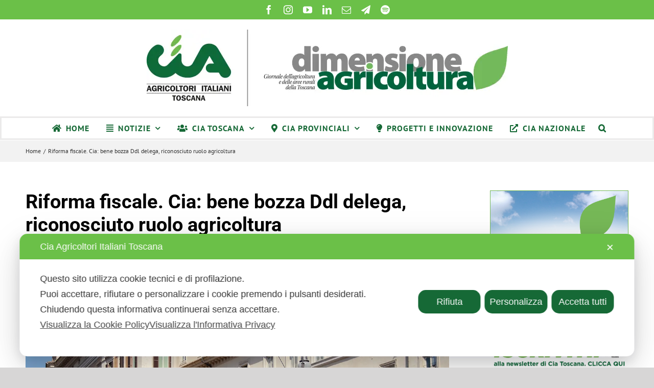

--- FILE ---
content_type: text/html; charset=UTF-8
request_url: https://www.ciatoscana.eu/home/riforma-fiscale-cia-bene-bozza-ddl-delega-riconosciuto-ruolo-agricoltura/
body_size: 32011
content:
<!DOCTYPE html>
<html class="avada-html-layout-wide avada-html-header-position-top" lang="it-IT" prefix="og: http://ogp.me/ns# fb: http://ogp.me/ns/fb#">
<head>
	<meta http-equiv="X-UA-Compatible" content="IE=edge" />
	<meta http-equiv="Content-Type" content="text/html; charset=utf-8"/>
	<meta name="viewport" content="width=device-width, initial-scale=1" />
	<script class="map_advanced_shield" type="text/javascript" data-no-minify="1" data-no-optimize="1" data-no-defer="1" consent-skip-blocker="1" nowprocket data-cfasync="false">
var map_full_config={"config_origin":"myagileprivacy_native","mapx_ga4":0,"map_wl":0,"map_js_basedirectory":"https:\/\/www.ciatoscana.eu\/home\/wp-content\/plugins\/myagileprivacy\/local-cache\/my-agile-privacy\/","map_lang_code":"it","cookie_reset_timestamp":null,"cookie_api_key_remote_id_map_active":{"google_analytics":"map_cookie_15","google_tag_manager":"map_cookie_30","youtube":"map_cookie_25","googlefonts":"map_cookie_33","google_maps":"map_cookie_17","gravatar":"map_cookie_400"},"cookie_api_key_remote_id_map_detectable":{"my_agile_pixel_ga":"map_cookie_407","stape":"map_cookie_469","akamai":"map_cookie_79","ally_widget":"map_cookie_478","burst_statistics":"map_cookie_479","cloudinary":"map_cookie_446","font_awesome":"map_cookie_385","matomo_on_premise":"map_cookie_404","quic_cloud":"map_cookie_435","stripe":"map_cookie_388","tabnav":"map_cookie_480","vimeo":"map_cookie_31","vik_booking":"map_cookie_420","microsoft_ads":"map_cookie_66","active_campaign_site_tracking":"map_cookie_390","addtoany":"map_cookie_27","adobe_analytics":"map_cookie_86","adobe_fonts":"map_cookie_447","adroll":"map_cookie_96","amazon_advertising":"map_cookie_393","apple_pay":"map_cookie_442","sendinblue":"map_cookie_121","calendly":"map_cookie_403","capterra_badge":"map_cookie_454","capterra_tracking":"map_cookie_455","cleantalk":"map_cookie_461","climate_levels":"map_cookie_433","cloudflare_turnstile":"map_cookie_473","cloudflare_web_analytics":"map_cookie_439","crazyegg":"map_cookie_54","criteo":"map_cookie_9","disqus":"map_cookie_2","elfsight_widget":"map_cookie_476","facebook_messenger":"map_cookie_384","facebook_remarketing":"map_cookie_43","fareharbor":"map_cookie_453","feedaty_widget":"map_cookie_460","getresponse":"map_cookie_163","google_audience_manager_audience_extension":"map_cookie_100","google_adsense":"map_cookie_12","google_pay":"map_cookie_443","google_recaptcha":"map_cookie_74","google_translate_widget":"map_cookie_417","hcaptcha":"map_cookie_437","hearthis_widget":"map_cookie_457","hotel_cc":"map_cookie_434","hoteldoor":"map_cookie_471","hotjar":"map_cookie_136","hubspot_analytics":"map_cookie_283","hubspot_crm":"map_cookie_450","jetpack":"map_cookie_392","klaviyo":"map_cookie_463","sitewit":"map_cookie_448","landbot":"map_cookie_431","leadchampion":"map_cookie_472","leadforensics":"map_cookie_440","leadfeeder_tracking":"map_cookie_418","lead_rebel":"map_cookie_449","linkedin_ads":"map_cookie_396","linkedin":"map_cookie_382","livechat":"map_cookie_42","madeep":"map_cookie_413","mailchimp_widget":"map_cookie_317","matomo_cloud":"map_cookie_405","metricool":"map_cookie_419","microsoft_clarity":"map_cookie_387","monetyzer":"map_cookie_428","google_ads":"map_cookie_29","mr_preno":"map_cookie_414","my_agile_pixel_fbq":"map_cookie_408","my_agile_pixel_tiktok":"map_cookie_409","Nexi":"map_cookie_445","nytroseo":"map_cookie_475","octorate":"map_cookie_412","onesignal":"map_cookie_430","open_street_map":"map_cookie_436","outbrain":"map_cookie_210","pinterest_conversion_tag":"map_cookie_395","plerdy":"map_cookie_464","poinzilla":"map_cookie_465","paypal":"map_cookie_172","shopify_button":"map_cookie_458","linkedin_widget":"map_cookie_6","facebook_like":"map_cookie_3","twitter_widget":"map_cookie_5","pinterest_social_widget":"map_cookie_422","quantcast":"map_cookie_429","tik_tok":"map_cookie_406","rolex":"map_cookie_432","satispay":"map_cookie_444","scalapay_widget":"map_cookie_470","sentry":"map_cookie_438","shinystat":"map_cookie_24","simplybook":"map_cookie_425","sitebehaviour":"map_cookie_466","smartsuppchat":"map_cookie_424","smoobu_widget":"map_cookie_474","snazzy_maps":"map_cookie_423","soundcloud_widget":"map_cookie_401","statcounter":"map_cookie_462","bdow_all":"map_cookie_451","survey_monkey":"map_cookie_158","taboola":"map_cookie_220","tawkto_widget":"map_cookie_150","teads_pixel":"map_cookie_456","tik_tok_analytics":"map_cookie_452","triptease":"map_cookie_399","trustindex_widget":"map_cookie_459","trustpilot_widget":"map_cookie_397","vdo_ai":"map_cookie_441","visitortracking":"map_cookie_467","localweb_messenger":"map_cookie_410","activecampaign_widget":"map_cookie_415","google_form_widget":"map_cookie_477","widget_instagram":"map_cookie_47","widget_jotform":"map_cookie_164","mailerlite_widget":"map_cookie_416","mapbox":"map_cookie_301","spotify_widget":"map_cookie_308","tidio_chat":"map_cookie_391","wisernotify":"map_cookie_468","wistia":"map_cookie_302","yandex_metrica":"map_cookie_389","zemanta":"map_cookie_427"},"cookie_api_key_remote_id_map_blocked_without_notification":[],"map_cookies_always_allowed":[],"cookie_api_key_friendly_name_map":{"google_analytics":{"desc":"Google Analytics","is_necessary":true},"google_tag_manager":{"desc":"Google Tag Manager","is_necessary":true},"youtube":{"desc":"Widget Video YouTube","is_necessary":true},"googlefonts":{"desc":"Google Fonts","is_necessary":true},"google_maps":{"desc":"Google Maps widget","is_necessary":true},"gravatar":{"desc":"Gravatar","is_necessary":true},"my_agile_pixel_ga":{"desc":"My Agile Pixel &#8211; Google Analytics","is_necessary":true},"stape":{"desc":"Stape","is_necessary":true},"akamai":{"desc":"Akamai Content Delivery Network","is_necessary":true},"ally_widget":{"desc":"Ally","is_necessary":true},"burst_statistics":{"desc":"Burst Statistics","is_necessary":true},"cloudinary":{"desc":"Cloudinary","is_necessary":true},"font_awesome":{"desc":"Font Awesome","is_necessary":true},"matomo_on_premise":{"desc":"Matomo (On Premise)","is_necessary":true},"quic_cloud":{"desc":"QUIC.cloud","is_necessary":true},"stripe":{"desc":"Stripe","is_necessary":true},"tabnav":{"desc":"tabnav","is_necessary":true},"vimeo":{"desc":"Video Vimeo","is_necessary":true},"vik_booking":{"desc":"Vik Booking","is_necessary":true},"microsoft_ads":{"desc":"Microsoft Advertising","is_necessary":true},"active_campaign_site_tracking":{"desc":"ActiveCampaign Site Tracking","is_necessary":true},"addtoany":{"desc":"AddToAny","is_necessary":true},"adobe_analytics":{"desc":"Adobe Analytics","is_necessary":true},"adobe_fonts":{"desc":"Adobe Fonts","is_necessary":true},"adroll":{"desc":"AdRoll","is_necessary":true},"amazon_advertising":{"desc":"Amazon Advertising","is_necessary":true},"apple_pay":{"desc":"Apple Pay","is_necessary":true},"sendinblue":{"desc":"Brevo","is_necessary":true},"calendly":{"desc":"Calendly Widget","is_necessary":true},"capterra_badge":{"desc":"Capterra Badge","is_necessary":true},"capterra_tracking":{"desc":"Capterra Tracking","is_necessary":true},"cleantalk":{"desc":"CleanTalk","is_necessary":true},"climate_levels":{"desc":"Climate Levels","is_necessary":true},"cloudflare_turnstile":{"desc":"Cloudflare Turnstile","is_necessary":true},"cloudflare_web_analytics":{"desc":"Cloudflare Web Analytics","is_necessary":true},"crazyegg":{"desc":"Crazy Egg","is_necessary":true},"criteo":{"desc":"Criteo","is_necessary":true},"disqus":{"desc":"Disqus","is_necessary":true},"elfsight_widget":{"desc":"Elfsight Widget","is_necessary":true},"facebook_messenger":{"desc":"Facebook Messenger Chat","is_necessary":true},"facebook_remarketing":{"desc":"Facebook Remarketing","is_necessary":true},"fareharbor":{"desc":"FareHarbor","is_necessary":true},"feedaty_widget":{"desc":"Feedaty widget","is_necessary":true},"getresponse":{"desc":"GetResponse","is_necessary":true},"google_audience_manager_audience_extension":{"desc":"Google Ad Manager Audience Extension","is_necessary":true},"google_adsense":{"desc":"Google AdSense","is_necessary":true},"google_pay":{"desc":"Google Pay","is_necessary":true},"google_recaptcha":{"desc":"Google reCAPTCHA","is_necessary":true},"google_translate_widget":{"desc":"Google Translate Widget","is_necessary":true},"hcaptcha":{"desc":"hCaptcha","is_necessary":true},"hearthis_widget":{"desc":"hearthis.at Widget","is_necessary":true},"hotel_cc":{"desc":"Hotel.cc","is_necessary":true},"hoteldoor":{"desc":"Hoteldoor","is_necessary":true},"hotjar":{"desc":"Hotjar Heat Maps &amp; Recordings","is_necessary":true},"hubspot_analytics":{"desc":"HubSpot Analytics","is_necessary":true},"hubspot_crm":{"desc":"HubSpot CRM","is_necessary":true},"jetpack":{"desc":"Jetpack","is_necessary":true},"klaviyo":{"desc":"Klaviyo","is_necessary":true},"sitewit":{"desc":"Kliken (Sitewit)","is_necessary":true},"landbot":{"desc":"Landbot","is_necessary":true},"leadchampion":{"desc":"Lead Champion","is_necessary":true},"leadforensics":{"desc":"Lead Forensics","is_necessary":true},"leadfeeder_tracking":{"desc":"Leadfeeder Tracking","is_necessary":true},"lead_rebel":{"desc":"leadREBEL","is_necessary":true},"linkedin_ads":{"desc":"LinkedIn Ads","is_necessary":true},"linkedin":{"desc":"LinkedIn Insight Tag","is_necessary":true},"livechat":{"desc":"LiveChat Widget","is_necessary":true},"madeep":{"desc":"Madeep","is_necessary":true},"mailchimp_widget":{"desc":"MailChimp Widget","is_necessary":true},"matomo_cloud":{"desc":"Matomo (Cloud)","is_necessary":true},"metricool":{"desc":"Metricool","is_necessary":true},"microsoft_clarity":{"desc":"Microsoft Clarity","is_necessary":true},"monetyzer":{"desc":"Monetyzer","is_necessary":true},"google_ads":{"desc":"Monitoraggio conversioni di Google Ads","is_necessary":true},"mr_preno":{"desc":"Mr PRENO","is_necessary":true},"my_agile_pixel_fbq":{"desc":"My Agile Pixel &#8211; Facebook Remarketing","is_necessary":true},"my_agile_pixel_tiktok":{"desc":"My Agile Pixel &#8211; TikTok Pixel","is_necessary":true},"Nexi":{"desc":"Nexi","is_necessary":true},"nytroseo":{"desc":"Nytro Seo","is_necessary":true},"octorate":{"desc":"Octorate","is_necessary":true},"onesignal":{"desc":"OneSignal","is_necessary":true},"open_street_map":{"desc":"Open Street Map","is_necessary":true},"outbrain":{"desc":"Outbrain","is_necessary":true},"pinterest_conversion_tag":{"desc":"Pinterest Conversion Tag","is_necessary":true},"plerdy":{"desc":"Plerdy","is_necessary":true},"poinzilla":{"desc":"Poinzilla","is_necessary":true},"paypal":{"desc":"Pulsante e widget di PayPal","is_necessary":true},"shopify_button":{"desc":"Pulsante e widget di Shopify","is_necessary":true},"linkedin_widget":{"desc":"Pulsante e widget sociali di Linkedin","is_necessary":true},"facebook_like":{"desc":"Pulsante Mi Piace e widget sociali di Facebook","is_necessary":true},"twitter_widget":{"desc":"Pulsante Tweet e widget sociali di Twitter &#8211; X","is_necessary":true},"pinterest_social_widget":{"desc":"Pulsante \u201cPin it\u201d e widget sociali di Pinterest","is_necessary":true},"quantcast":{"desc":"Quantcast Advertise","is_necessary":true},"tik_tok":{"desc":"Remarketing TikTok","is_necessary":true},"rolex":{"desc":"Rolex","is_necessary":true},"satispay":{"desc":"Satispay","is_necessary":true},"scalapay_widget":{"desc":"Scalapay","is_necessary":true},"sentry":{"desc":"Sentry","is_necessary":true},"shinystat":{"desc":"ShinyStat","is_necessary":true},"simplybook":{"desc":"SimplyBook","is_necessary":true},"sitebehaviour":{"desc":"SiteBehaviour","is_necessary":true},"smartsuppchat":{"desc":"Smartsupp","is_necessary":true},"smoobu_widget":{"desc":"Smoobu","is_necessary":true},"snazzy_maps":{"desc":"Snazzy Maps","is_necessary":true},"soundcloud_widget":{"desc":"SoundCloud Widget","is_necessary":true},"statcounter":{"desc":"Statcounter","is_necessary":true},"bdow_all":{"desc":"SumoMe \/ Bdow","is_necessary":true},"survey_monkey":{"desc":"SurveyMonkey Widget","is_necessary":true},"taboola":{"desc":"Taboola","is_necessary":true},"tawkto_widget":{"desc":"Tawk.to Widget","is_necessary":true},"teads_pixel":{"desc":"Teads Universal Pixel","is_necessary":true},"tik_tok_analytics":{"desc":"TikTok Analytics","is_necessary":true},"triptease":{"desc":"Triptease.io","is_necessary":true},"trustindex_widget":{"desc":"Trustindex widget","is_necessary":true},"trustpilot_widget":{"desc":"TrustPilot widget","is_necessary":true},"vdo_ai":{"desc":"Vdo.ai","is_necessary":true},"visitortracking":{"desc":"VisitorTracking","is_necessary":true},"localweb_messenger":{"desc":"Web Instant Messenger","is_necessary":true},"activecampaign_widget":{"desc":"Widget ActiveCampaign","is_necessary":true},"google_form_widget":{"desc":"Widget Google Form","is_necessary":true},"widget_instagram":{"desc":"Widget Instagram","is_necessary":true},"widget_jotform":{"desc":"Widget JotForm","is_necessary":true},"mailerlite_widget":{"desc":"Widget MailerLite","is_necessary":true},"mapbox":{"desc":"Widget Mapbox","is_necessary":true},"spotify_widget":{"desc":"Widget Spotify","is_necessary":true},"tidio_chat":{"desc":"Widget Tidio Live Chat","is_necessary":true},"wisernotify":{"desc":"Wisernotify","is_necessary":true},"wistia":{"desc":"Wistia","is_necessary":true},"yandex_metrica":{"desc":"Yandex Metrica","is_necessary":true},"zemanta":{"desc":"Zemanta","is_necessary":true}},"cookie_api_key_not_to_block":["google_analytics","google_tag_manager","youtube","google_analytics"],"enforce_youtube_privacy":0,"enforce_youtube_privacy_v2":0,"video_advanced_privacy":1,"manifest_assoc":{"cookie-shield.js":{"filename":"cookie-shield-1.3.66.js","version":"1.3.66"},"purposes-nl.json":{"filename":"purposes-nl-1.0.20.json","version":"1.0.20"},"purposes-de.json":{"filename":"purposes-de-1.0.20.json","version":"1.0.20"},"purposes-es.json":{"filename":"purposes-es-1.0.20.json","version":"1.0.20"},"purposes-pl.json":{"filename":"purposes-pl-1.0.20.json","version":"1.0.20"},"purposes-el.json":{"filename":"purposes-el-1.0.20.json","version":"1.0.20"},"MyAgilePrivacyIabTCF.js":{"filename":"MyAgilePrivacyIabTCF-1.0.20.js","version":"1.0.20"},"purposes-pt.json":{"filename":"purposes-pt-1.0.20.json","version":"1.0.20"},"vendor-list.json":{"filename":"vendor-list-1.0.20.json","version":"1.0.20"},"googleVendors.json":{"filename":"googleVendors-1.0.20.json","version":"1.0.20"},"purposes-en.json":{"filename":"purposes-en-1.0.20.json","version":"1.0.20"},"purposes-fr.json":{"filename":"purposes-fr-1.0.20.json","version":"1.0.20"},"purposes-it.json":{"filename":"purposes-it-1.0.20.json","version":"1.0.20"}},"js_shield_url":"https:\/\/www.ciatoscana.eu\/home\/wp-content\/plugins\/myagileprivacy\/local-cache\/my-agile-privacy\/cookie-shield-1.3.66.js","load_iab_tcf":false,"iab_tcf_script_url":null,"enable_microsoft_cmode":null,"cmode_microsoft_default_consent_obj":null,"enable_clarity_cmode":null,"cmode_clarity_default_consent_obj":null,"enable_cmode_v2":true,"cmode_v2_implementation_type":"native","enable_cmode_url_passthrough":false,"cmode_v2_forced_off_ga4_advanced":false,"cmode_v2_default_consent_obj":{"ad_storage":"denied","ad_user_data":"denied","ad_personalization":"denied","analytics_storage":"denied"},"cmode_v2_js_on_error":false,"shield_added_pattern":{"js_patterns_src":[]},"early_gcmode":true};
var alt_mpx_settings={"caller":"MAP","map_ga_consent_checker":true};
setTimeout( function() {
												if( typeof window.MyAgilePixelProxyBeacon !== 'undefined' ) window.MyAgilePixelProxyBeacon( alt_mpx_settings );
											}, 500 );

</script>
<script class="map_advanced_shield" type="text/javascript" src="https://www.ciatoscana.eu/home/wp-content/plugins/myagileprivacy/local-cache/my-agile-privacy/cookie-shield-1.3.66.js" data-no-minify="1" data-no-optimize="1" data-no-defer="1" consent-skip-blocker="1" nowprocket data-cfasync="false"></script>
<script>var et_site_url='https://www.ciatoscana.eu/home';var et_post_id='32280';function et_core_page_resource_fallback(a,b){"undefined"===typeof b&&(b=a.sheet.cssRules&&0===a.sheet.cssRules.length);b&&(a.onerror=null,a.onload=null,a.href?a.href=et_site_url+"/?et_core_page_resource="+a.id+et_post_id:a.src&&(a.src=et_site_url+"/?et_core_page_resource="+a.id+et_post_id))}
</script><meta name='robots' content='index, follow, max-image-preview:large, max-snippet:-1, max-video-preview:-1' />
<!-- Google tag (gtag.js) consent mode dataLayer added by Site Kit -->
<script type="text/javascript" id="google_gtagjs-js-consent-mode-data-layer">
/* <![CDATA[ */
window.dataLayer = window.dataLayer || [];function gtag(){dataLayer.push(arguments);}
gtag('consent', 'default', {"ad_personalization":"denied","ad_storage":"denied","ad_user_data":"denied","analytics_storage":"denied","functionality_storage":"denied","security_storage":"denied","personalization_storage":"denied","region":["AT","BE","BG","CH","CY","CZ","DE","DK","EE","ES","FI","FR","GB","GR","HR","HU","IE","IS","IT","LI","LT","LU","LV","MT","NL","NO","PL","PT","RO","SE","SI","SK"],"wait_for_update":500});
window._googlesitekitConsentCategoryMap = {"statistics":["analytics_storage"],"marketing":["ad_storage","ad_user_data","ad_personalization"],"functional":["functionality_storage","security_storage"],"preferences":["personalization_storage"]};
window._googlesitekitConsents = {"ad_personalization":"denied","ad_storage":"denied","ad_user_data":"denied","analytics_storage":"denied","functionality_storage":"denied","security_storage":"denied","personalization_storage":"denied","region":["AT","BE","BG","CH","CY","CZ","DE","DK","EE","ES","FI","FR","GB","GR","HR","HU","IE","IS","IT","LI","LT","LU","LV","MT","NL","NO","PL","PT","RO","SE","SI","SK"],"wait_for_update":500};
/* ]]> */
</script>
<!-- End Google tag (gtag.js) consent mode dataLayer added by Site Kit -->

	<!-- This site is optimized with the Yoast SEO plugin v26.5 - https://yoast.com/wordpress/plugins/seo/ -->
	<title>Riforma fiscale. Cia: bene bozza Ddl delega, riconosciuto ruolo agricoltura</title>
	<meta name="description" content="Il disegno di legge delega su cui, in questi mesi, ha lavorato il viceministro dell’Economia, Maurizio Leo, si pone obiettivi come la certezza del diritto e, dunque, la tutela dei contribuenti, la riduzione della pressione fiscale, il calo della conflittualità tra fisco e cittadini e la semplificazione burocratica. Tutti elementi che trovano attenzione e condivisione da parte di Cia-Agricoltori Italiani che commenta positivamente le proposte di modifica del sistema tributario." />
	<link rel="canonical" href="https://www.ciatoscana.eu/home/riforma-fiscale-cia-bene-bozza-ddl-delega-riconosciuto-ruolo-agricoltura/" />
	<meta property="og:locale" content="it_IT" />
	<meta property="og:type" content="article" />
	<meta property="og:title" content="Riforma fiscale. Cia: bene bozza Ddl delega, riconosciuto ruolo agricoltura" />
	<meta property="og:description" content="Il disegno di legge delega su cui, in questi mesi, ha lavorato il viceministro dell’Economia, Maurizio Leo, si pone obiettivi come la certezza del diritto e, dunque, la tutela dei contribuenti, la riduzione della pressione fiscale, il calo della conflittualità tra fisco e cittadini e la semplificazione burocratica. Tutti elementi che trovano attenzione e condivisione da parte di Cia-Agricoltori Italiani che commenta positivamente le proposte di modifica del sistema tributario." />
	<meta property="og:url" content="https://www.ciatoscana.eu/home/riforma-fiscale-cia-bene-bozza-ddl-delega-riconosciuto-ruolo-agricoltura/" />
	<meta property="og:site_name" content="Cia Agricoltori Italiani Toscana" />
	<meta property="article:publisher" content="https://www.facebook.com/ciatoscana" />
	<meta property="article:published_time" content="2023-03-13T09:46:37+00:00" />
	<meta property="article:modified_time" content="2024-09-17T07:40:53+00:00" />
	<meta property="og:image" content="https://www.ciatoscana.eu/home/wp-content/uploads/2023/10/ciatoscana_palazzo_chigi_governo_parlamento_legge_388785252.webp" />
	<meta property="og:image:width" content="1200" />
	<meta property="og:image:height" content="800" />
	<meta property="og:image:type" content="image/webp" />
	<meta name="author" content="Cia Toscana" />
	<meta name="twitter:card" content="summary_large_image" />
	<meta name="twitter:creator" content="@ciatoscana" />
	<meta name="twitter:site" content="@ciatoscana" />
	<script type="application/ld+json" class="yoast-schema-graph">{"@context":"https://schema.org","@graph":[{"@type":"WebPage","@id":"https://www.ciatoscana.eu/home/riforma-fiscale-cia-bene-bozza-ddl-delega-riconosciuto-ruolo-agricoltura/","url":"https://www.ciatoscana.eu/home/riforma-fiscale-cia-bene-bozza-ddl-delega-riconosciuto-ruolo-agricoltura/","name":"Riforma fiscale. Cia: bene bozza Ddl delega, riconosciuto ruolo agricoltura","isPartOf":{"@id":"https://www.ciatoscana.eu/home/#website"},"primaryImageOfPage":{"@id":"https://www.ciatoscana.eu/home/riforma-fiscale-cia-bene-bozza-ddl-delega-riconosciuto-ruolo-agricoltura/#primaryimage"},"image":{"@id":"https://www.ciatoscana.eu/home/riforma-fiscale-cia-bene-bozza-ddl-delega-riconosciuto-ruolo-agricoltura/#primaryimage"},"thumbnailUrl":"https://www.ciatoscana.eu/home/wp-content/uploads/2023/10/ciatoscana_palazzo_chigi_governo_parlamento_legge_388785252.webp","datePublished":"2023-03-13T09:46:37+00:00","dateModified":"2024-09-17T07:40:53+00:00","author":{"@id":"https://www.ciatoscana.eu/home/#/schema/person/88c853e9e036c19f0e327c0ccffc8a4f"},"description":"Il disegno di legge delega su cui, in questi mesi, ha lavorato il viceministro dell’Economia, Maurizio Leo, si pone obiettivi come la certezza del diritto e, dunque, la tutela dei contribuenti, la riduzione della pressione fiscale, il calo della conflittualità tra fisco e cittadini e la semplificazione burocratica. Tutti elementi che trovano attenzione e condivisione da parte di Cia-Agricoltori Italiani che commenta positivamente le proposte di modifica del sistema tributario.","breadcrumb":{"@id":"https://www.ciatoscana.eu/home/riforma-fiscale-cia-bene-bozza-ddl-delega-riconosciuto-ruolo-agricoltura/#breadcrumb"},"inLanguage":"it-IT","potentialAction":[{"@type":"ReadAction","target":["https://www.ciatoscana.eu/home/riforma-fiscale-cia-bene-bozza-ddl-delega-riconosciuto-ruolo-agricoltura/"]}]},{"@type":"ImageObject","inLanguage":"it-IT","@id":"https://www.ciatoscana.eu/home/riforma-fiscale-cia-bene-bozza-ddl-delega-riconosciuto-ruolo-agricoltura/#primaryimage","url":"https://www.ciatoscana.eu/home/wp-content/uploads/2023/10/ciatoscana_palazzo_chigi_governo_parlamento_legge_388785252.webp","contentUrl":"https://www.ciatoscana.eu/home/wp-content/uploads/2023/10/ciatoscana_palazzo_chigi_governo_parlamento_legge_388785252.webp","width":1200,"height":800},{"@type":"BreadcrumbList","@id":"https://www.ciatoscana.eu/home/riforma-fiscale-cia-bene-bozza-ddl-delega-riconosciuto-ruolo-agricoltura/#breadcrumb","itemListElement":[{"@type":"ListItem","position":1,"name":"Home","item":"https://www.ciatoscana.eu/home/"},{"@type":"ListItem","position":2,"name":"Riforma fiscale. Cia: bene bozza Ddl delega, riconosciuto ruolo agricoltura"}]},{"@type":"WebSite","@id":"https://www.ciatoscana.eu/home/#website","url":"https://www.ciatoscana.eu/home/","name":"Cia Agricoltori Italiani Toscana","description":"Agricoltori italiani, agricoltura toscana","potentialAction":[{"@type":"SearchAction","target":{"@type":"EntryPoint","urlTemplate":"https://www.ciatoscana.eu/home/?s={search_term_string}"},"query-input":{"@type":"PropertyValueSpecification","valueRequired":true,"valueName":"search_term_string"}}],"inLanguage":"it-IT"},{"@type":"Person","@id":"https://www.ciatoscana.eu/home/#/schema/person/88c853e9e036c19f0e327c0ccffc8a4f","name":"Cia Toscana","image":{"@type":"ImageObject","inLanguage":"it-IT","@id":"https://www.ciatoscana.eu/home/#/schema/person/image/","url":"https://secure.gravatar.com/avatar/31a4d0e151f32fdcc30db05f368ebfa5a05b7416e50233ed1a201d863bbe5d8f?s=96&d=mm&r=g","contentUrl":"https://secure.gravatar.com/avatar/31a4d0e151f32fdcc30db05f368ebfa5a05b7416e50233ed1a201d863bbe5d8f?s=96&d=mm&r=g","caption":"Cia Toscana"}}]}</script>
	<!-- / Yoast SEO plugin. -->


<link rel='dns-prefetch' href='//www.googletagmanager.com' />
<link rel="alternate" type="application/rss+xml" title="Cia Agricoltori Italiani Toscana &raquo; Feed" href="https://www.ciatoscana.eu/home/feed/" />
<link rel="alternate" type="application/rss+xml" title="Cia Agricoltori Italiani Toscana &raquo; Feed dei commenti" href="https://www.ciatoscana.eu/home/comments/feed/" />
					<link rel="shortcut icon" href="https://www.ciatoscana.eu/home/wp-content/uploads/2015/01/ciatoscana_favicon-16x16.png" type="image/x-icon" />
		
		
		
				<link rel="alternate" title="oEmbed (JSON)" type="application/json+oembed" href="https://www.ciatoscana.eu/home/wp-json/oembed/1.0/embed?url=https%3A%2F%2Fwww.ciatoscana.eu%2Fhome%2Friforma-fiscale-cia-bene-bozza-ddl-delega-riconosciuto-ruolo-agricoltura%2F" />
<link rel="alternate" title="oEmbed (XML)" type="text/xml+oembed" href="https://www.ciatoscana.eu/home/wp-json/oembed/1.0/embed?url=https%3A%2F%2Fwww.ciatoscana.eu%2Fhome%2Friforma-fiscale-cia-bene-bozza-ddl-delega-riconosciuto-ruolo-agricoltura%2F&#038;format=xml" />
					<meta name="description" content="Apprezzato il lavoro del viceministro Leo. Nel testo, tanti elementi di novità positiviIl disegno di legge delega su cui, in questi mesi, ha lavorato il viceministro dell’Economia, Maurizio Leo, si pone obiettivi come la certezza del diritto e, dunque, la tutela dei contribuenti, la riduzione della pressione fiscale, il calo della conflittualità tra fisco e cittadini e la semplificazione burocratica. Tutti elementi che trovano attenzione"/>
				
		<meta property="og:locale" content="it_IT"/>
		<meta property="og:type" content="article"/>
		<meta property="og:site_name" content="Cia Agricoltori Italiani Toscana"/>
		<meta property="og:title" content="Riforma fiscale. Cia: bene bozza Ddl delega, riconosciuto ruolo agricoltura"/>
				<meta property="og:description" content="Apprezzato il lavoro del viceministro Leo. Nel testo, tanti elementi di novità positiviIl disegno di legge delega su cui, in questi mesi, ha lavorato il viceministro dell’Economia, Maurizio Leo, si pone obiettivi come la certezza del diritto e, dunque, la tutela dei contribuenti, la riduzione della pressione fiscale, il calo della conflittualità tra fisco e cittadini e la semplificazione burocratica. Tutti elementi che trovano attenzione"/>
				<meta property="og:url" content="https://www.ciatoscana.eu/home/riforma-fiscale-cia-bene-bozza-ddl-delega-riconosciuto-ruolo-agricoltura/"/>
										<meta property="article:published_time" content="2023-03-13T09:46:37+01:00"/>
							<meta property="article:modified_time" content="2024-09-17T07:40:53+01:00"/>
								<meta name="author" content="Cia Toscana"/>
								<meta property="og:image" content="https://www.ciatoscana.eu/home/wp-content/uploads/2023/10/ciatoscana_palazzo_chigi_governo_parlamento_legge_388785252.webp"/>
		<meta property="og:image:width" content="1200"/>
		<meta property="og:image:height" content="800"/>
		<meta property="og:image:type" content="image/webp"/>
				<style id='wp-img-auto-sizes-contain-inline-css' type='text/css'>
img:is([sizes=auto i],[sizes^="auto," i]){contain-intrinsic-size:3000px 1500px}
/*# sourceURL=wp-img-auto-sizes-contain-inline-css */
</style>
<link rel='stylesheet' id='my-agile-privacy-reset-css' href='https://www.ciatoscana.eu/home/wp-content/plugins/myagileprivacy/frontend/css/my-agile-privacy-reset.css?ver=3.2.4' type='text/css' media='all' />
<link rel='stylesheet' id='my-agile-privacy-animate-css' href='https://www.ciatoscana.eu/home/wp-content/plugins/myagileprivacy/frontend/css/animate.min.css?ver=3.2.4' type='text/css' media='all' />
<link rel='stylesheet' id='my-agile-privacy-css' href='https://www.ciatoscana.eu/home/wp-content/plugins/myagileprivacy/frontend/css/my-agile-privacy-frontend.css?ver=3.2.4' type='text/css' media='all' />
<link rel='stylesheet' id='my-agile-privacy-notification-bar-css' href='https://www.ciatoscana.eu/home/wp-content/plugins/myagileprivacy/frontend/css/my-agile-privacy-notification-bar.css?ver=3.2.4' type='text/css' media='all' />
<link rel='stylesheet' id='et_monarch-css-css' href='https://www.ciatoscana.eu/home/wp-content/plugins/monarch/css/style.css?ver=1.4.14' type='text/css' media='all' />
<link rel='stylesheet' id='tablepress-default-css' href='https://www.ciatoscana.eu/home/wp-content/tablepress-combined.min.css?ver=36' type='text/css' media='all' />
<link rel='stylesheet' id='child-style-css' href='https://www.ciatoscana.eu/home/wp-content/themes/ciatoscana-child/style.css?ver=6.9' type='text/css' media='all' />
<link rel='stylesheet' id='fusion-dynamic-css-css' href='https://www.ciatoscana.eu/home/wp-content/uploads/fusion-styles/ff3d144972a88f7543143fcb5417f6fc.min.css?ver=3.14' type='text/css' media='all' />
<script type="text/javascript" src="https://www.ciatoscana.eu/home/wp-includes/js/jquery/jquery.min.js?ver=3.7.1" id="jquery-core-js"></script>
<script type="text/javascript" src="https://www.ciatoscana.eu/home/wp-content/plugins/myagileprivacy/frontend/js/anime.min.js?ver=3.2.4" id="my-agile-privacy-anime-js"></script>
<script type="text/javascript" id="my-agile-privacy-js-extra" data-no-minify="1" data-no-optimize="1" data-no-defer="1" consent-skip-blocker="1" nowprocket="1" data-cfasync="false">
/* <![CDATA[ */
var map_cookiebar_settings = {"logged_in_and_admin":"","verbose_remote_log":"","internal_debug":"","notify_div_id":"#my-agile-privacy-notification-area","showagain_tab":"1","notify_position_horizontal":"left","showagain_div_id":"my-agile-privacy-consent-again","blocked_content_text":"Attenzione: alcune funzionalit\u00e0 di questa pagina potrebbero essere bloccate a seguito delle tue scelte privacy.","inline_notify_color":"#444444","inline_notify_background":"#e0dede","blocked_content_notify_auto_shutdown_time":"3000","scan_mode":"config_finished","cookie_reset_timestamp":null,"show_ntf_bar_on_not_yet_consent_choice":"","enable_microsoft_cmode":"","enable_clarity_cmode":"","enable_cmode_v2":"1","enable_cmode_url_passthrough":"","cmode_v2_forced_off_ga4_advanced":"","map_notify_title":"1","map_first_layer_branded":"0","plugin_version":"3.2.4","parse_config_version_number":"1.3.60"};
var map_ajax = {"ajax_url":"https://www.ciatoscana.eu/home/wp-admin/admin-ajax.php","security":"c59632bbb2","force_js_learning_mode":"0","scanner_compatibility_mode":"1","cookie_process_delayed_mode":"0"};
//# sourceURL=my-agile-privacy-js-extra
/* ]]> */
</script>
<script type="text/javascript" src="https://www.ciatoscana.eu/home/wp-content/plugins/myagileprivacy/frontend/js/plain/my-agile-privacy-frontend.js?ver=3.2.4" id="my-agile-privacy-js"></script>
<link rel="https://api.w.org/" href="https://www.ciatoscana.eu/home/wp-json/" /><link rel="alternate" title="JSON" type="application/json" href="https://www.ciatoscana.eu/home/wp-json/wp/v2/posts/32280" /><link rel="EditURI" type="application/rsd+xml" title="RSD" href="https://www.ciatoscana.eu/home/xmlrpc.php?rsd" />
<meta name="generator" content="WordPress 6.9" />
<link rel='shortlink' href='https://www.ciatoscana.eu/home/?p=32280' />

<!-- This site is using AdRotate v5.17 to display their advertisements - https://ajdg.solutions/ -->
<!-- AdRotate CSS -->
<style type="text/css" media="screen">
	.g { margin:0px; padding:0px; overflow:hidden; line-height:1; zoom:1; }
	.g img { height:auto; }
	.g-col { position:relative; float:left; }
	.g-col:first-child { margin-left: 0; }
	.g-col:last-child { margin-right: 0; }
	.g-1 {  margin: 0 auto; }
	@media only screen and (max-width: 480px) {
		.g-col, .g-dyn, .g-single { width:100%; margin-left:0; margin-right:0; }
	}
</style>
<!-- /AdRotate CSS -->

<meta name="generator" content="Site Kit by Google 1.167.0" /><style type="text/css" id="et-social-custom-css">
				 .et_monarch .et_social_inline .et_social_circle .et_social_icons_container li i, .et_monarch .et_social_inline li { background: #6bc048; } .et_monarch .et_social_inline .et_social_circle .et_social_icons_container li:hover i, .et_monarch .et_social_inline .et_social_rounded .et_social_icons_container li:hover, .et_monarch .et_social_inline .et_social_rectangle .et_social_icons_container li:hover { background: #166936 !important; } .et_monarch .et_social_inline .et_social_icons_container li i, .et_monarch .et_social_inline .et_social_count, .et_monarch .et_social_inline .et_social_networkname { color: #ffffff; } .et_monarch .et_social_inline .et_social_icons_container li:hover i, .et_monarch .et_social_inline .et_social_icons_container li:hover .et_social_count, .et_monarch .et_social_inline .et_social_icons_container li:hover .et_social_networkname { color: #ffffff !important; } 
			</style><link rel="preload" href="https://www.ciatoscana.eu/home/wp-content/plugins/monarch/core/admin/fonts/modules.ttf" as="font" crossorigin="anonymous"><!-- Analytics by WP Statistics - https://wp-statistics.com -->
<link rel="preload" href="https://www.ciatoscana.eu/home/wp-content/themes/Avada/includes/lib/assets/fonts/icomoon/awb-icons.woff" as="font" type="font/woff" crossorigin><link rel="preload" href="//www.ciatoscana.eu/home/wp-content/themes/Avada/includes/lib/assets/fonts/fontawesome/webfonts/fa-regular-400.woff2" as="font" type="font/woff2" crossorigin><link rel="preload" href="//www.ciatoscana.eu/home/wp-content/themes/Avada/includes/lib/assets/fonts/fontawesome/webfonts/fa-solid-900.woff2" as="font" type="font/woff2" crossorigin><link rel="preload" href="https://www.ciatoscana.eu/home/wp-content/uploads/fusion-icons/Cia-Toscana-v1.0/fonts/Cia-Toscana.ttf?nokfo5" as="font" type="font/ttf" crossorigin><link rel="preload" href="https://www.ciatoscana.eu/home/wp-content/uploads/fusion-gfonts/jizaRExUiTo99u79D0KExQ.woff2" as="font" type="font/woff2" crossorigin><style type="text/css" id="css-fb-visibility">@media screen and (max-width: 640px){.fusion-no-small-visibility{display:none !important;}body .sm-text-align-center{text-align:center !important;}body .sm-text-align-left{text-align:left !important;}body .sm-text-align-right{text-align:right !important;}body .sm-text-align-justify{text-align:justify !important;}body .sm-flex-align-center{justify-content:center !important;}body .sm-flex-align-flex-start{justify-content:flex-start !important;}body .sm-flex-align-flex-end{justify-content:flex-end !important;}body .sm-mx-auto{margin-left:auto !important;margin-right:auto !important;}body .sm-ml-auto{margin-left:auto !important;}body .sm-mr-auto{margin-right:auto !important;}body .fusion-absolute-position-small{position:absolute;top:auto;width:100%;}.awb-sticky.awb-sticky-small{ position: sticky; top: var(--awb-sticky-offset,0); }}@media screen and (min-width: 641px) and (max-width: 1024px){.fusion-no-medium-visibility{display:none !important;}body .md-text-align-center{text-align:center !important;}body .md-text-align-left{text-align:left !important;}body .md-text-align-right{text-align:right !important;}body .md-text-align-justify{text-align:justify !important;}body .md-flex-align-center{justify-content:center !important;}body .md-flex-align-flex-start{justify-content:flex-start !important;}body .md-flex-align-flex-end{justify-content:flex-end !important;}body .md-mx-auto{margin-left:auto !important;margin-right:auto !important;}body .md-ml-auto{margin-left:auto !important;}body .md-mr-auto{margin-right:auto !important;}body .fusion-absolute-position-medium{position:absolute;top:auto;width:100%;}.awb-sticky.awb-sticky-medium{ position: sticky; top: var(--awb-sticky-offset,0); }}@media screen and (min-width: 1025px){.fusion-no-large-visibility{display:none !important;}body .lg-text-align-center{text-align:center !important;}body .lg-text-align-left{text-align:left !important;}body .lg-text-align-right{text-align:right !important;}body .lg-text-align-justify{text-align:justify !important;}body .lg-flex-align-center{justify-content:center !important;}body .lg-flex-align-flex-start{justify-content:flex-start !important;}body .lg-flex-align-flex-end{justify-content:flex-end !important;}body .lg-mx-auto{margin-left:auto !important;margin-right:auto !important;}body .lg-ml-auto{margin-left:auto !important;}body .lg-mr-auto{margin-right:auto !important;}body .fusion-absolute-position-large{position:absolute;top:auto;width:100%;}.awb-sticky.awb-sticky-large{ position: sticky; top: var(--awb-sticky-offset,0); }}</style><meta name="google-site-verification" content="3_pUR5-Qti_kwEr-8SK4xMZEkNyRtj6Mx2f2EEQ5QqI">
<!-- Snippet Google Tag Manager aggiunto da Site Kit -->
<script type="text/javascript" class=" map_not_to_block">
/* <![CDATA[ */

			( function( w, d, s, l, i ) {
				w[l] = w[l] || [];
				w[l].push( {'gtm.start': new Date().getTime(), event: 'gtm.js'} );
				var f = d.getElementsByTagName( s )[0],
					j = d.createElement( s ), dl = l != 'dataLayer' ? '&l=' + l : '';
				j.async = true;
				j.src = 'https://www.googletagmanager.com/gtm.js?id=' + i + dl;
				f.parentNode.insertBefore( j, f );
			} )( window, document, 'script', 'dataLayer', 'GTM-TN3DSHB' );
			
/* ]]> */
</script>

<!-- Termina lo snippet Google Tag Manager aggiunto da Site Kit -->
		<script type="text/javascript">
			var doc = document.documentElement;
			doc.setAttribute( 'data-useragent', navigator.userAgent );
		</script>
		<!-- Google tag (gtag.js) -->
<script async src="https://www.googletagmanager.com/gtag/js?id=G-TPGR4SD4YE" class=" map_not_to_block"></script>
<script>
  window.dataLayer = window.dataLayer || [];
  function gtag(){dataLayer.push(arguments);}
  gtag('js', new Date());

  gtag('config', 'G-TPGR4SD4YE');
</script>
	<style id='global-styles-inline-css' type='text/css'>
:root{--wp--preset--aspect-ratio--square: 1;--wp--preset--aspect-ratio--4-3: 4/3;--wp--preset--aspect-ratio--3-4: 3/4;--wp--preset--aspect-ratio--3-2: 3/2;--wp--preset--aspect-ratio--2-3: 2/3;--wp--preset--aspect-ratio--16-9: 16/9;--wp--preset--aspect-ratio--9-16: 9/16;--wp--preset--color--black: #000000;--wp--preset--color--cyan-bluish-gray: #abb8c3;--wp--preset--color--white: #ffffff;--wp--preset--color--pale-pink: #f78da7;--wp--preset--color--vivid-red: #cf2e2e;--wp--preset--color--luminous-vivid-orange: #ff6900;--wp--preset--color--luminous-vivid-amber: #fcb900;--wp--preset--color--light-green-cyan: #7bdcb5;--wp--preset--color--vivid-green-cyan: #00d084;--wp--preset--color--pale-cyan-blue: #8ed1fc;--wp--preset--color--vivid-cyan-blue: #0693e3;--wp--preset--color--vivid-purple: #9b51e0;--wp--preset--color--awb-color-1: #ffffff;--wp--preset--color--awb-color-2: #f6f6f6;--wp--preset--color--awb-color-3: #ebeaea;--wp--preset--color--awb-color-4: #a0ce4e;--wp--preset--color--awb-color-5: #6bc048;--wp--preset--color--awb-color-6: #166936;--wp--preset--color--awb-color-7: #333333;--wp--preset--color--awb-color-8: #000000;--wp--preset--color--awb-color-custom-10: #747474;--wp--preset--color--awb-color-custom-11: #e0dede;--wp--preset--color--awb-color-custom-12: #71b84c;--wp--preset--color--awb-color-custom-13: #cccccc;--wp--preset--color--awb-color-custom-14: rgba(0,0,0,0.05);--wp--preset--color--awb-color-custom-15: rgba(235,234,234,0.8);--wp--preset--color--awb-color-custom-16: #f9f9f9;--wp--preset--color--awb-color-custom-17: #f8f8f8;--wp--preset--color--awb-color-custom-1: #0c6938;--wp--preset--color--awb-color-custom-2: #70b84c;--wp--preset--gradient--vivid-cyan-blue-to-vivid-purple: linear-gradient(135deg,rgb(6,147,227) 0%,rgb(155,81,224) 100%);--wp--preset--gradient--light-green-cyan-to-vivid-green-cyan: linear-gradient(135deg,rgb(122,220,180) 0%,rgb(0,208,130) 100%);--wp--preset--gradient--luminous-vivid-amber-to-luminous-vivid-orange: linear-gradient(135deg,rgb(252,185,0) 0%,rgb(255,105,0) 100%);--wp--preset--gradient--luminous-vivid-orange-to-vivid-red: linear-gradient(135deg,rgb(255,105,0) 0%,rgb(207,46,46) 100%);--wp--preset--gradient--very-light-gray-to-cyan-bluish-gray: linear-gradient(135deg,rgb(238,238,238) 0%,rgb(169,184,195) 100%);--wp--preset--gradient--cool-to-warm-spectrum: linear-gradient(135deg,rgb(74,234,220) 0%,rgb(151,120,209) 20%,rgb(207,42,186) 40%,rgb(238,44,130) 60%,rgb(251,105,98) 80%,rgb(254,248,76) 100%);--wp--preset--gradient--blush-light-purple: linear-gradient(135deg,rgb(255,206,236) 0%,rgb(152,150,240) 100%);--wp--preset--gradient--blush-bordeaux: linear-gradient(135deg,rgb(254,205,165) 0%,rgb(254,45,45) 50%,rgb(107,0,62) 100%);--wp--preset--gradient--luminous-dusk: linear-gradient(135deg,rgb(255,203,112) 0%,rgb(199,81,192) 50%,rgb(65,88,208) 100%);--wp--preset--gradient--pale-ocean: linear-gradient(135deg,rgb(255,245,203) 0%,rgb(182,227,212) 50%,rgb(51,167,181) 100%);--wp--preset--gradient--electric-grass: linear-gradient(135deg,rgb(202,248,128) 0%,rgb(113,206,126) 100%);--wp--preset--gradient--midnight: linear-gradient(135deg,rgb(2,3,129) 0%,rgb(40,116,252) 100%);--wp--preset--font-size--small: 12.75px;--wp--preset--font-size--medium: 20px;--wp--preset--font-size--large: 25.5px;--wp--preset--font-size--x-large: 42px;--wp--preset--font-size--normal: 17px;--wp--preset--font-size--xlarge: 34px;--wp--preset--font-size--huge: 51px;--wp--preset--spacing--20: 0.44rem;--wp--preset--spacing--30: 0.67rem;--wp--preset--spacing--40: 1rem;--wp--preset--spacing--50: 1.5rem;--wp--preset--spacing--60: 2.25rem;--wp--preset--spacing--70: 3.38rem;--wp--preset--spacing--80: 5.06rem;--wp--preset--shadow--natural: 6px 6px 9px rgba(0, 0, 0, 0.2);--wp--preset--shadow--deep: 12px 12px 50px rgba(0, 0, 0, 0.4);--wp--preset--shadow--sharp: 6px 6px 0px rgba(0, 0, 0, 0.2);--wp--preset--shadow--outlined: 6px 6px 0px -3px rgb(255, 255, 255), 6px 6px rgb(0, 0, 0);--wp--preset--shadow--crisp: 6px 6px 0px rgb(0, 0, 0);}:where(.is-layout-flex){gap: 0.5em;}:where(.is-layout-grid){gap: 0.5em;}body .is-layout-flex{display: flex;}.is-layout-flex{flex-wrap: wrap;align-items: center;}.is-layout-flex > :is(*, div){margin: 0;}body .is-layout-grid{display: grid;}.is-layout-grid > :is(*, div){margin: 0;}:where(.wp-block-columns.is-layout-flex){gap: 2em;}:where(.wp-block-columns.is-layout-grid){gap: 2em;}:where(.wp-block-post-template.is-layout-flex){gap: 1.25em;}:where(.wp-block-post-template.is-layout-grid){gap: 1.25em;}.has-black-color{color: var(--wp--preset--color--black) !important;}.has-cyan-bluish-gray-color{color: var(--wp--preset--color--cyan-bluish-gray) !important;}.has-white-color{color: var(--wp--preset--color--white) !important;}.has-pale-pink-color{color: var(--wp--preset--color--pale-pink) !important;}.has-vivid-red-color{color: var(--wp--preset--color--vivid-red) !important;}.has-luminous-vivid-orange-color{color: var(--wp--preset--color--luminous-vivid-orange) !important;}.has-luminous-vivid-amber-color{color: var(--wp--preset--color--luminous-vivid-amber) !important;}.has-light-green-cyan-color{color: var(--wp--preset--color--light-green-cyan) !important;}.has-vivid-green-cyan-color{color: var(--wp--preset--color--vivid-green-cyan) !important;}.has-pale-cyan-blue-color{color: var(--wp--preset--color--pale-cyan-blue) !important;}.has-vivid-cyan-blue-color{color: var(--wp--preset--color--vivid-cyan-blue) !important;}.has-vivid-purple-color{color: var(--wp--preset--color--vivid-purple) !important;}.has-black-background-color{background-color: var(--wp--preset--color--black) !important;}.has-cyan-bluish-gray-background-color{background-color: var(--wp--preset--color--cyan-bluish-gray) !important;}.has-white-background-color{background-color: var(--wp--preset--color--white) !important;}.has-pale-pink-background-color{background-color: var(--wp--preset--color--pale-pink) !important;}.has-vivid-red-background-color{background-color: var(--wp--preset--color--vivid-red) !important;}.has-luminous-vivid-orange-background-color{background-color: var(--wp--preset--color--luminous-vivid-orange) !important;}.has-luminous-vivid-amber-background-color{background-color: var(--wp--preset--color--luminous-vivid-amber) !important;}.has-light-green-cyan-background-color{background-color: var(--wp--preset--color--light-green-cyan) !important;}.has-vivid-green-cyan-background-color{background-color: var(--wp--preset--color--vivid-green-cyan) !important;}.has-pale-cyan-blue-background-color{background-color: var(--wp--preset--color--pale-cyan-blue) !important;}.has-vivid-cyan-blue-background-color{background-color: var(--wp--preset--color--vivid-cyan-blue) !important;}.has-vivid-purple-background-color{background-color: var(--wp--preset--color--vivid-purple) !important;}.has-black-border-color{border-color: var(--wp--preset--color--black) !important;}.has-cyan-bluish-gray-border-color{border-color: var(--wp--preset--color--cyan-bluish-gray) !important;}.has-white-border-color{border-color: var(--wp--preset--color--white) !important;}.has-pale-pink-border-color{border-color: var(--wp--preset--color--pale-pink) !important;}.has-vivid-red-border-color{border-color: var(--wp--preset--color--vivid-red) !important;}.has-luminous-vivid-orange-border-color{border-color: var(--wp--preset--color--luminous-vivid-orange) !important;}.has-luminous-vivid-amber-border-color{border-color: var(--wp--preset--color--luminous-vivid-amber) !important;}.has-light-green-cyan-border-color{border-color: var(--wp--preset--color--light-green-cyan) !important;}.has-vivid-green-cyan-border-color{border-color: var(--wp--preset--color--vivid-green-cyan) !important;}.has-pale-cyan-blue-border-color{border-color: var(--wp--preset--color--pale-cyan-blue) !important;}.has-vivid-cyan-blue-border-color{border-color: var(--wp--preset--color--vivid-cyan-blue) !important;}.has-vivid-purple-border-color{border-color: var(--wp--preset--color--vivid-purple) !important;}.has-vivid-cyan-blue-to-vivid-purple-gradient-background{background: var(--wp--preset--gradient--vivid-cyan-blue-to-vivid-purple) !important;}.has-light-green-cyan-to-vivid-green-cyan-gradient-background{background: var(--wp--preset--gradient--light-green-cyan-to-vivid-green-cyan) !important;}.has-luminous-vivid-amber-to-luminous-vivid-orange-gradient-background{background: var(--wp--preset--gradient--luminous-vivid-amber-to-luminous-vivid-orange) !important;}.has-luminous-vivid-orange-to-vivid-red-gradient-background{background: var(--wp--preset--gradient--luminous-vivid-orange-to-vivid-red) !important;}.has-very-light-gray-to-cyan-bluish-gray-gradient-background{background: var(--wp--preset--gradient--very-light-gray-to-cyan-bluish-gray) !important;}.has-cool-to-warm-spectrum-gradient-background{background: var(--wp--preset--gradient--cool-to-warm-spectrum) !important;}.has-blush-light-purple-gradient-background{background: var(--wp--preset--gradient--blush-light-purple) !important;}.has-blush-bordeaux-gradient-background{background: var(--wp--preset--gradient--blush-bordeaux) !important;}.has-luminous-dusk-gradient-background{background: var(--wp--preset--gradient--luminous-dusk) !important;}.has-pale-ocean-gradient-background{background: var(--wp--preset--gradient--pale-ocean) !important;}.has-electric-grass-gradient-background{background: var(--wp--preset--gradient--electric-grass) !important;}.has-midnight-gradient-background{background: var(--wp--preset--gradient--midnight) !important;}.has-small-font-size{font-size: var(--wp--preset--font-size--small) !important;}.has-medium-font-size{font-size: var(--wp--preset--font-size--medium) !important;}.has-large-font-size{font-size: var(--wp--preset--font-size--large) !important;}.has-x-large-font-size{font-size: var(--wp--preset--font-size--x-large) !important;}
/*# sourceURL=global-styles-inline-css */
</style>
<link rel='stylesheet' id='cp-animate-slide-css' href='https://www.ciatoscana.eu/home/wp-content/plugins/convertplug/modules/assets/css/minified-animation/slide.min.css?ver=3.6.2' type='text/css' media='all' />
<link rel='stylesheet' id='cp_id_a89a7-css' href='https://www.ciatoscana.eu/home/wp-content/plugins/convertplug/modules/slide_in//assets/demos/optin/optin.min.css?ver=3.6.2' type='text/css' media='all' />
<link rel='stylesheet' id='optin-cp_id_a89a7-css' href='https://www.ciatoscana.eu/home/wp-content/plugins/convertplug/modules/slide_in/assets/demos/optin/optin.min.css?ver=3.6.2' type='text/css' media='all' />
</head>

<body class="wp-singular post-template-default single single-post postid-32280 single-format-standard wp-theme-Avada wp-child-theme-ciatoscana-child et_monarch has-sidebar fusion-image-hovers fusion-pagination-sizing fusion-button_type-flat fusion-button_span-no fusion-button_gradient-linear avada-image-rollover-circle-yes avada-image-rollover-no fusion-body ltr fusion-sticky-header no-tablet-sticky-header no-mobile-sticky-header no-mobile-slidingbar no-desktop-totop no-mobile-totop fusion-disable-outline fusion-sub-menu-fade mobile-logo-pos-center layout-wide-mode avada-has-boxed-modal-shadow-none layout-scroll-offset-full avada-has-zero-margin-offset-top fusion-top-header menu-text-align-center mobile-menu-design-modern fusion-show-pagination-text fusion-header-layout-v5 avada-responsive avada-footer-fx-none avada-menu-highlight-style-bottombar fusion-search-form-classic fusion-main-menu-search-overlay fusion-avatar-square avada-dropdown-styles avada-blog-layout-medium avada-blog-archive-layout-medium avada-header-shadow-no avada-menu-icon-position-left avada-has-megamenu-shadow avada-has-mainmenu-dropdown-divider avada-has-mobile-menu-search avada-has-main-nav-search-icon avada-has-megamenu-item-divider avada-has-breadcrumb-mobile-hidden avada-has-titlebar-bar_and_content avada-has-pagination-padding avada-flyout-menu-direction-fade avada-ec-views-v1" data-awb-post-id="32280">
			<!-- Snippet Google Tag Manager (noscript) aggiunto da Site Kit -->
		<noscript>
			<iframe src="https://www.googletagmanager.com/ns.html?id=GTM-TN3DSHB" height="0" width="0" style="display:none;visibility:hidden"></iframe>
		</noscript>
		<!-- Termina lo snippet Google Tag Manager (noscript) aggiunto da Site Kit -->
			<a class="skip-link screen-reader-text" href="#content">Salta al contenuto</a>

	<div id="boxed-wrapper">
		
		<div id="wrapper" class="fusion-wrapper">
			<div id="home" style="position:relative;top:-1px;"></div>
												<div class="fusion-tb-header"><div class="et_social_inline et_social_mobile_off et_social_inline_top">
				<div class="et_social_networks et_social_autowidth et_social_slide et_social_rounded et_social_left et_social_no_animation et_social_outer_dark">
					
					<ul class="et_social_icons_container"><li class="et_social_facebook">
									<a href="http://www.facebook.com/sharer.php?u=https%3A%2F%2Fwww.ciatoscana.eu%2Fhome%2Friforma-fiscale-cia-bene-bozza-ddl-delega-riconosciuto-ruolo-agricoltura%2F&#038;t=Riforma%20fiscale.%20Cia%3A%20bene%20bozza%20Ddl%20delega%2C%20riconosciuto%20ruolo%20agricoltura" class="et_social_share" rel="nofollow" data-social_name="facebook" data-post_id="32280" data-social_type="share" data-location="inline">
										<i class="et_social_icon et_social_icon_facebook"></i><span class="et_social_overlay"></span>
									</a>
								</li><li class="et_social_twitter">
									<a href="http://twitter.com/share?text=Riforma%20fiscale.%20Cia%3A%20bene%20bozza%20Ddl%20delega%2C%20riconosciuto%20ruolo%20agricoltura&#038;url=https%3A%2F%2Fwww.ciatoscana.eu%2Fhome%2Friforma-fiscale-cia-bene-bozza-ddl-delega-riconosciuto-ruolo-agricoltura%2F&#038;via=ciatoscana" class="et_social_share" rel="nofollow" data-social_name="twitter" data-post_id="32280" data-social_type="share" data-location="inline">
										<i class="et_social_icon et_social_icon_twitter"></i><span class="et_social_overlay"></span>
									</a>
								</li><li class="et_social_linkedin">
									<a href="http://www.linkedin.com/shareArticle?mini=true&#038;url=https%3A%2F%2Fwww.ciatoscana.eu%2Fhome%2Friforma-fiscale-cia-bene-bozza-ddl-delega-riconosciuto-ruolo-agricoltura%2F&#038;title=Riforma%20fiscale.%20Cia%3A%20bene%20bozza%20Ddl%20delega%2C%20riconosciuto%20ruolo%20agricoltura" class="et_social_share" rel="nofollow" data-social_name="linkedin" data-post_id="32280" data-social_type="share" data-location="inline">
										<i class="et_social_icon et_social_icon_linkedin"></i><span class="et_social_overlay"></span>
									</a>
								</li><li class="et_social_printfriendly">
									<a href="http://www.printfriendly.com/print?url=https%3A%2F%2Fwww.ciatoscana.eu%2Fhome%2Friforma-fiscale-cia-bene-bozza-ddl-delega-riconosciuto-ruolo-agricoltura%2F&#038;title=Riforma%20fiscale.%20Cia%3A%20bene%20bozza%20Ddl%20delega%2C%20riconosciuto%20ruolo%20agricoltura" class="et_social_share" rel="nofollow" data-social_name="printfriendly" data-post_id="32280" data-social_type="share" data-location="inline">
										<i class="et_social_icon et_social_icon_printfriendly"></i><span class="et_social_overlay"></span>
									</a>
								</li><li class="et_social_all_button">
								<a href="#" rel="nofollow" data-location="inline" data-page_id="32280" data-permalink="https://www.ciatoscana.eu/home/riforma-fiscale-cia-bene-bozza-ddl-delega-riconosciuto-ruolo-agricoltura/" data-title="Riforma fiscale. Cia: bene bozza Ddl delega, riconosciuto ruolo agricoltura" class="et_social_open_all">
									<i class="et_social_icon et_social_icon_all_button"></i>
									<span class="et_social_overlay"></span>
								</a>
							</li></ul>
				</div>
			</div><div class="fusion-fullwidth fullwidth-box fusion-builder-row-1 fusion-flex-container nonhundred-percent-fullwidth non-hundred-percent-height-scrolling" style="--awb-border-radius-top-left:0px;--awb-border-radius-top-right:0px;--awb-border-radius-bottom-right:0px;--awb-border-radius-bottom-left:0px;--awb-padding-top:5px;--awb-padding-bottom:5px;--awb-background-color:var(--awb-color5);--awb-flex-wrap:wrap;" ><div class="fusion-builder-row fusion-row fusion-flex-align-items-flex-start fusion-flex-content-wrap" style="max-width:1227.2px;margin-left: calc(-4% / 2 );margin-right: calc(-4% / 2 );"><div class="fusion-layout-column fusion_builder_column fusion-builder-column-0 fusion_builder_column_1_1 1_1 fusion-flex-column" style="--awb-padding-top:5px;--awb-padding-right:0px;--awb-padding-bottom:5px;--awb-padding-left:0px;--awb-bg-size:cover;--awb-width-large:100%;--awb-margin-top-large:0px;--awb-spacing-right-large:0px;--awb-margin-bottom-large:0px;--awb-spacing-left-large:0px;--awb-width-medium:100%;--awb-order-medium:0;--awb-spacing-right-medium:1.92%;--awb-spacing-left-medium:1.92%;--awb-width-small:100%;--awb-order-small:0;--awb-spacing-right-small:1.92%;--awb-spacing-left-small:1.92%;"><div class="fusion-column-wrapper fusion-column-has-shadow fusion-flex-justify-content-flex-start fusion-content-layout-column"><div class="fusion-social-links fusion-social-links-1" style="--awb-margin-top:0px;--awb-margin-right:0px;--awb-margin-bottom:0px;--awb-margin-left:0px;--awb-alignment:center;--awb-box-border-top:0px;--awb-box-border-right:0px;--awb-box-border-bottom:0px;--awb-box-border-left:0px;--awb-icon-colors-hover:var(--awb-color6);--awb-box-colors-hover:rgba(232,232,232,0.8);--awb-box-border-color:var(--awb-color3);--awb-box-border-color-hover:var(--awb-color5);--awb-alignment-small:center;"><div class="fusion-social-networks color-type-custom"><div class="fusion-social-networks-wrapper"><a class="fusion-social-network-icon fusion-tooltip fusion-facebook awb-icon-facebook" style="color:var(--awb-color1);font-size:18px;" data-placement="bottom" data-title="Facebook" data-toggle="tooltip" title="Facebook" aria-label="facebook" target="_blank" rel="noopener noreferrer" href="https://www.facebook.com/ciatoscana"></a><a class="fusion-social-network-icon fusion-tooltip fusion-instagram awb-icon-instagram" style="color:var(--awb-color1);font-size:18px;" data-placement="bottom" data-title="Instagram" data-toggle="tooltip" title="Instagram" aria-label="instagram" target="_blank" rel="noopener noreferrer" href="https://www.instagram.com/ciatoscana/"></a><a class="fusion-social-network-icon fusion-tooltip fusion-youtube awb-icon-youtube" style="color:var(--awb-color1);font-size:18px;" data-placement="bottom" data-title="YouTube" data-toggle="tooltip" title="YouTube" aria-label="youtube" target="_blank" rel="noopener noreferrer" href="https://www.youtube.com/channel/UCT97nGRt21kDD48J5S2usHw"></a><a class="fusion-social-network-icon fusion-tooltip fusion-linkedin awb-icon-linkedin" style="color:var(--awb-color1);font-size:18px;" data-placement="bottom" data-title="LinkedIn" data-toggle="tooltip" title="LinkedIn" aria-label="linkedin" target="_blank" rel="noopener noreferrer" href="https://www.linkedin.com/company/ciatoscana"></a><a class="fusion-social-network-icon fusion-tooltip fusion-mail awb-icon-mail" style="color:var(--awb-color1);font-size:18px;" data-placement="bottom" data-title="Email" data-toggle="tooltip" title="Email" aria-label="mail" target="_blank" rel="noopener noreferrer" href="mailto:&#099;i&#097;t&#111;&#115;c&#097;&#110;&#097;&#064;&#099;ia.&#105;&#116;"></a><a class="fusion-social-network-icon fusion-tooltip fusion-telegram awb-icon-telegram" style="color:var(--awb-color1);font-size:18px;" data-placement="bottom" data-title="Telegram" data-toggle="tooltip" title="Telegram" aria-label="telegram" target="_blank" rel="noopener noreferrer" href="https://t.me/ciatoscana"></a><a class="fusion-social-network-icon fusion-tooltip fusion-spotify awb-icon-spotify" style="color:var(--awb-color1);font-size:18px;" data-placement="bottom" data-title="Spotify" data-toggle="tooltip" title="Spotify" aria-label="spotify" target="_blank" rel="noopener noreferrer" href="https://open.spotify.com/show/072oYAKl2rbELiZ9yd3OLx?si=d0e7cff76b1c4b32"></a></div></div></div></div></div></div></div><div class="fusion-fullwidth fullwidth-box fusion-builder-row-2 fusion-flex-container nonhundred-percent-fullwidth non-hundred-percent-height-scrolling" style="--awb-border-radius-top-left:0px;--awb-border-radius-top-right:0px;--awb-border-radius-bottom-right:0px;--awb-border-radius-bottom-left:0px;--awb-padding-top:20px;--awb-padding-bottom:20px;--awb-flex-wrap:wrap;" ><div class="fusion-builder-row fusion-row fusion-flex-align-items-flex-start fusion-flex-content-wrap" style="max-width:1227.2px;margin-left: calc(-4% / 2 );margin-right: calc(-4% / 2 );"><div class="fusion-layout-column fusion_builder_column fusion-builder-column-1 fusion_builder_column_1_1 1_1 fusion-flex-column" style="--awb-padding-top:0px;--awb-padding-right:15px;--awb-padding-bottom:0px;--awb-padding-left:15px;--awb-bg-size:cover;--awb-width-large:100%;--awb-margin-top-large:0px;--awb-spacing-right-large:1.92%;--awb-margin-bottom-large:0px;--awb-spacing-left-large:1.92%;--awb-width-medium:100%;--awb-order-medium:0;--awb-spacing-right-medium:1.92%;--awb-spacing-left-medium:1.92%;--awb-width-small:100%;--awb-order-small:0;--awb-spacing-right-small:1.92%;--awb-spacing-left-small:1.92%;"><div class="fusion-column-wrapper fusion-column-has-shadow fusion-flex-justify-content-flex-start fusion-content-layout-column"><div class="fusion-image-element" style="text-align:center;--awb-caption-title-font-family:var(--h2_typography-font-family);--awb-caption-title-font-weight:var(--h2_typography-font-weight);--awb-caption-title-font-style:var(--h2_typography-font-style);--awb-caption-title-size:var(--h2_typography-font-size);--awb-caption-title-transform:var(--h2_typography-text-transform);--awb-caption-title-line-height:var(--h2_typography-line-height);--awb-caption-title-letter-spacing:var(--h2_typography-letter-spacing);"><span class="has-fusion-standard-logo fusion-imageframe imageframe-none imageframe-1 hover-type-none"><a class="fusion-no-lightbox" href="https://www.ciatoscana.eu/home/" target="_self"><img fetchpriority="high" decoding="async" src="https://www.ciatoscana.eu/home/wp-content/uploads/2024/09/ciatoscana_dimensioneagricoltura_testata.webp" data-orig-src="https://www.ciatoscana.eu/home/wp-content/uploads/2024/09/ciatoscana_dimensioneagricoltura_testata.webp" srcset="data:image/svg+xml,%3Csvg%20xmlns%3D%27http%3A%2F%2Fwww.w3.org%2F2000%2Fsvg%27%20width%3D%27707%27%20height%3D%27150%27%20viewBox%3D%270%200%20707%20150%27%3E%3Crect%20width%3D%27707%27%20height%3D%27150%27%20fill-opacity%3D%220%22%2F%3E%3C%2Fsvg%3E" data-srcset="https://www.ciatoscana.eu/home/wp-content/uploads/2024/09/ciatoscana_dimensioneagricoltura_testata.webp 1x, 2x" style="max-height:150px;height:auto;" width="707" height="150" class="lazyload img-responsive fusion-standard-logo" alt="Cia Agricoltori Italiani Toscana Logo" /></a></span></div></div></div></div></div><div class="fusion-fullwidth fullwidth-box fusion-builder-row-3 fusion-flex-container nonhundred-percent-fullwidth non-hundred-percent-height-scrolling fusion-custom-z-index" style="--awb-border-sizes-top:1;--awb-border-sizes-bottom:1;--awb-border-sizes-left:0;--awb-border-sizes-right:0;--awb-border-color:var(--awb-color3);--awb-border-radius-top-left:0px;--awb-border-radius-top-right:0px;--awb-border-radius-bottom-right:0px;--awb-border-radius-bottom-left:0px;--awb-z-index:200;--awb-padding-top:0px;--awb-padding-bottom:0px;--awb-margin-top:0px;--awb-margin-bottom:0px;--awb-flex-wrap:wrap;" ><div class="fusion-builder-row fusion-row fusion-flex-align-items-flex-start fusion-flex-content-wrap" style="max-width:1227.2px;margin-left: calc(-4% / 2 );margin-right: calc(-4% / 2 );"><div class="fusion-layout-column fusion_builder_column fusion-builder-column-2 fusion_builder_column_1_1 1_1 fusion-flex-column" style="--awb-padding-top:0px;--awb-padding-right:0px;--awb-padding-bottom:0px;--awb-padding-left:0px;--awb-bg-size:cover;--awb-width-large:100%;--awb-margin-top-large:0px;--awb-spacing-right-large:0px;--awb-margin-bottom-large:0px;--awb-spacing-left-large:0px;--awb-width-medium:100%;--awb-order-medium:0;--awb-spacing-right-medium:1.92%;--awb-spacing-left-medium:1.92%;--awb-width-small:100%;--awb-order-small:0;--awb-spacing-right-small:1.92%;--awb-spacing-left-small:1.92%;"><div class="fusion-column-wrapper fusion-column-has-shadow fusion-flex-justify-content-space-around fusion-content-layout-row"><nav class="awb-menu awb-menu_row awb-menu_em-hover mobile-mode-collapse-to-button awb-menu_icons-left awb-menu_dc-yes mobile-trigger-fullwidth-off awb-menu_mobile-toggle awb-menu_indent-left mobile-size-full-absolute loading mega-menu-loading awb-menu_desktop awb-menu_dropdown awb-menu_expand-right awb-menu_transition-fade" style="--awb-font-size:var(--awb-custom_typography_1-font-size);--awb-margin-top:0px;--awb-margin-bottom:0px;--awb-text-transform:var(--awb-custom_typography_1-text-transform);--awb-min-height:40px;--awb-gap:25px;--awb-color:var(--awb-color6);--awb-letter-spacing:var(--awb-custom_typography_1-letter-spacing);--awb-active-color:var(--awb-color5);--awb-active-border-bottom:3px;--awb-active-border-color:var(--awb-color5);--awb-submenu-bg:#f2efef;--awb-submenu-sep-color:var(--awb-custom13);--awb-submenu-items-padding-top:8px;--awb-submenu-items-padding-bottom:8px;--awb-submenu-active-bg:var(--awb-color1);--awb-submenu-max-width:260px;--awb-icons-color:var(--awb-color6);--awb-icons-hover-color:var(--awb-color5);--awb-main-justify-content:flex-start;--awb-mobile-nav-items-height:60;--awb-mobile-trigger-color:var(--awb-color6);--awb-mobile-font-size:var(--awb-custom_typography_1-font-size);--awb-mobile-justify:flex-start;--awb-mobile-caret-left:auto;--awb-mobile-caret-right:0;--awb-box-shadow: 2px 9px 10px var(--awb-custom10);;--awb-fusion-font-family-typography:var(--awb-custom_typography_1-font-family);--awb-fusion-font-weight-typography:var(--awb-custom_typography_1-font-weight);--awb-fusion-font-style-typography:var(--awb-custom_typography_1-font-style);--awb-fusion-font-family-submenu-typography:inherit;--awb-fusion-font-style-submenu-typography:normal;--awb-fusion-font-weight-submenu-typography:400;--awb-fusion-font-family-mobile-typography:var(--awb-custom_typography_1-font-family);--awb-fusion-font-weight-mobile-typography:var(--awb-custom_typography_1-font-weight);--awb-fusion-font-style-mobile-typography:var(--awb-custom_typography_1-font-style);" aria-label="Principale Home" data-breakpoint="640" data-count="0" data-transition-type="fade" data-transition-time="300" data-expand="right"><div class="awb-menu__search-overlay">		<form role="search" class="searchform fusion-search-form  fusion-search-form-classic" method="get" action="https://www.ciatoscana.eu/home/">
			<div class="fusion-search-form-content">

				
				<div class="fusion-search-field search-field">
					<label><span class="screen-reader-text">Cerca per:</span>
													<input type="search" value="" name="s" class="s" placeholder="Cerca..." required aria-required="true" aria-label="Cerca..."/>
											</label>
				</div>
				<div class="fusion-search-button search-button">
					<input type="submit" class="fusion-search-submit searchsubmit" aria-label="Cerca" value="&#xf002;" />
									</div>

				
			</div>


			
		</form>
		<div class="fusion-search-spacer"></div><a href="#" role="button" aria-label="Close Search" class="fusion-close-search"></a></div><button type="button" class="awb-menu__m-toggle" aria-expanded="false" aria-controls="menu-principale-home"><span class="awb-menu__m-toggle-inner"><span class="collapsed-nav-text">MENU</span><span class="awb-menu__m-collapse-icon"><span class="awb-menu__m-collapse-icon-open fa-bars fas"></span><span class="awb-menu__m-collapse-icon-close fa-times fas"></span></span></span></button><ul id="menu-principale-home" class="fusion-menu awb-menu__main-ul awb-menu__main-ul_row"><li  id="menu-item-38"  class="menu-item menu-item-type-custom menu-item-object-custom menu-item-home menu-item-38 awb-menu__li awb-menu__main-li awb-menu__main-li_regular"  data-item-id="38"><span class="awb-menu__main-background-default awb-menu__main-background-default_fade"></span><span class="awb-menu__main-background-active awb-menu__main-background-active_fade"></span><a  href="https://www.ciatoscana.eu/home/" class="awb-menu__main-a awb-menu__main-a_regular fusion-flex-link"><span class="awb-menu__i awb-menu__i_main fusion-megamenu-icon"><i class="glyphicon  fa fa-home" aria-hidden="true"></i></span><span class="menu-text">Home</span></a></li><li  id="menu-item-16094"  class="menu-item menu-item-type-post_type menu-item-object-page menu-item-has-children menu-item-16094 awb-menu__li awb-menu__main-li awb-menu__main-li_regular"  data-item-id="16094"><span class="awb-menu__main-background-default awb-menu__main-background-default_fade"></span><span class="awb-menu__main-background-active awb-menu__main-background-active_fade"></span><a  href="https://www.ciatoscana.eu/home/dimensione-agricoltura/" class="awb-menu__main-a awb-menu__main-a_regular fusion-flex-link"><span class="awb-menu__i awb-menu__i_main fusion-megamenu-icon"><i class="glyphicon fa-align-justify fas" aria-hidden="true"></i></span><span class="menu-text">Notizie</span><span class="awb-menu__open-nav-submenu-hover"></span></a><button type="button" aria-label="Open submenu of Notizie" aria-expanded="false" class="awb-menu__open-nav-submenu_mobile awb-menu__open-nav-submenu_main"></button><ul class="awb-menu__sub-ul awb-menu__sub-ul_main"><li  id="menu-item-16095"  class="menu-item menu-item-type-post_type menu-item-object-page menu-item-has-children menu-item-16095 awb-menu__li awb-menu__sub-li" ><a  href="https://www.ciatoscana.eu/home/dimensione-agricoltura/" class="awb-menu__sub-a"><span>Dimensione Agricoltura</span><span class="awb-menu__open-nav-submenu-hover"></span></a><button type="button" aria-label="Open submenu of Dimensione Agricoltura" aria-expanded="false" class="awb-menu__open-nav-submenu_mobile awb-menu__open-nav-submenu_sub"></button><ul class="awb-menu__sub-ul awb-menu__sub-ul_grand"><li  id="menu-item-16109"  class="menu-item menu-item-type-custom menu-item-object-custom menu-item-has-children menu-item-16109 awb-menu__li awb-menu__sub-li" ><a  href="#" class="awb-menu__sub-a"><span>Cronache provinciali</span><span class="awb-menu__open-nav-submenu-hover"></span></a><button type="button" aria-label="Open submenu of Cronache provinciali" aria-expanded="false" class="awb-menu__open-nav-submenu_mobile awb-menu__open-nav-submenu_sub"></button><ul class="awb-menu__sub-ul awb-menu__sub-ul_grand"><li  id="menu-item-16592"  class="menu-item menu-item-type-post_type menu-item-object-page menu-item-16592 awb-menu__li awb-menu__sub-li" ><a  href="https://www.ciatoscana.eu/home/territorio/arezzo/" class="awb-menu__sub-a"><span>Arezzo</span></a></li><li  id="menu-item-28053"  class="menu-item menu-item-type-post_type menu-item-object-page menu-item-28053 awb-menu__li awb-menu__sub-li" ><a  href="https://www.ciatoscana.eu/home/territorio/cia-etruria/" class="awb-menu__sub-a"><span>Etruria</span></a></li><li  id="menu-item-16618"  class="menu-item menu-item-type-post_type menu-item-object-page menu-item-16618 awb-menu__li awb-menu__sub-li" ><a  href="https://www.ciatoscana.eu/home/territorio/grosseto/" class="awb-menu__sub-a"><span>Grosseto</span></a></li><li  id="menu-item-16649"  class="menu-item menu-item-type-post_type menu-item-object-page menu-item-16649 awb-menu__li awb-menu__sub-li" ><a  href="https://www.ciatoscana.eu/home/territorio/siena/" class="awb-menu__sub-a"><span>Siena</span></a></li><li  id="menu-item-16670"  class="menu-item menu-item-type-post_type menu-item-object-page menu-item-16670 awb-menu__li awb-menu__sub-li" ><a  href="https://www.ciatoscana.eu/home/territorio/toscana-centro/" class="awb-menu__sub-a"><span>Toscana Centro</span></a></li><li  id="menu-item-16108"  class="menu-item menu-item-type-post_type menu-item-object-page menu-item-16108 awb-menu__li awb-menu__sub-li" ><a  href="https://www.ciatoscana.eu/home/territorio/toscana-nord/" class="awb-menu__sub-a"><span>Toscana Nord</span></a></li></ul></li><li  id="menu-item-16110"  class="menu-item menu-item-type-taxonomy menu-item-object-category current-post-ancestor current-menu-parent current-post-parent menu-item-has-children menu-item-16110 awb-menu__li awb-menu__sub-li" ><a  href="https://www.ciatoscana.eu/home/tutte-le-notizie/cia-nazionale/" class="awb-menu__sub-a"><span>Dalla Cia nazionale</span><span class="awb-menu__open-nav-submenu-hover"></span></a><button type="button" aria-label="Open submenu of Dalla Cia nazionale" aria-expanded="false" class="awb-menu__open-nav-submenu_mobile awb-menu__open-nav-submenu_sub"></button><ul class="awb-menu__sub-ul awb-menu__sub-ul_grand"><li  id="menu-item-16111"  class="menu-item menu-item-type-taxonomy menu-item-object-category menu-item-16111 awb-menu__li awb-menu__sub-li" ><a  href="https://www.ciatoscana.eu/home/tutte-le-notizie/cia-nazionale/agrinsieme/" class="awb-menu__sub-a"><span>Agrinsieme</span></a></li></ul></li><li  id="menu-item-37291"  class="menu-item menu-item-type-taxonomy menu-item-object-category menu-item-37291 awb-menu__li awb-menu__sub-li" ><a  href="https://www.ciatoscana.eu/home/tutte-le-notizie/dimensione-agricoltura/accademia-dei-georgofili/" class="awb-menu__sub-a"><span>Accademia dei Georgofili</span></a></li><li  id="menu-item-16116"  class="menu-item menu-item-type-taxonomy menu-item-object-category menu-item-16116 awb-menu__li awb-menu__sub-li" ><a  href="https://www.ciatoscana.eu/home/tutte-le-notizie/dal-ministero/" class="awb-menu__sub-a"><span>Dal Ministero</span></a></li><li  id="menu-item-16117"  class="menu-item menu-item-type-taxonomy menu-item-object-category menu-item-16117 awb-menu__li awb-menu__sub-li" ><a  href="https://www.ciatoscana.eu/home/tutte-le-notizie/dalla-regione/" class="awb-menu__sub-a"><span>Dalla Regione</span></a></li><li  id="menu-item-16112"  class="menu-item menu-item-type-taxonomy menu-item-object-category menu-item-16112 awb-menu__li awb-menu__sub-li" ><a  href="https://www.ciatoscana.eu/home/tutte-le-notizie/dimensione-agricoltura/diritti-sociali/" class="awb-menu__sub-a"><span>Diritti Sociali</span></a></li><li  id="menu-item-16113"  class="menu-item menu-item-type-taxonomy menu-item-object-category current-post-ancestor current-menu-parent current-post-parent menu-item-16113 awb-menu__li awb-menu__sub-li" ><a  href="https://www.ciatoscana.eu/home/tutte-le-notizie/dimensione-agricoltura/fisco-lavoro-e-impresa/" class="awb-menu__sub-a"><span>Fisco, lavoro e impresa</span></a></li><li  id="menu-item-16114"  class="menu-item menu-item-type-taxonomy menu-item-object-category menu-item-16114 awb-menu__li awb-menu__sub-li" ><a  href="https://www.ciatoscana.eu/home/tutte-le-notizie/dimensione-agricoltura/il-corsivo-del-cugino-emme/" class="awb-menu__sub-a"><span>Il corsivo del Cugino Emme</span></a></li><li  id="menu-item-16118"  class="menu-item menu-item-type-taxonomy menu-item-object-category menu-item-16118 awb-menu__li awb-menu__sub-li" ><a  href="https://www.ciatoscana.eu/home/tutte-le-notizie/dimensione-agricoltura/la-vignetta-di-sergio-staino/" class="awb-menu__sub-a"><span>La vignetta di Sergio Staino<span class="awb-menu__description">La vignetta di Sergio Staino realizzata ogni mese per Dimensione Agricoltura http://www.dimensioneagricoltura.eu</span></span></a></li><li  id="menu-item-16119"  class="menu-item menu-item-type-taxonomy menu-item-object-category menu-item-16119 awb-menu__li awb-menu__sub-li" ><a  href="https://www.ciatoscana.eu/home/tutte-le-notizie/dimensione-agricoltura/opportunita/" class="awb-menu__sub-a"><span>Opportunità</span></a></li><li  id="menu-item-26458"  class="menu-item menu-item-type-post_type menu-item-object-page menu-item-26458 awb-menu__li awb-menu__sub-li" ><a  href="https://www.ciatoscana.eu/home/ricette-la-madia-dimensione-agricoltura/" class="awb-menu__sub-a"><span>Ricette / La Madia</span></a></li><li  id="menu-item-16120"  class="menu-item menu-item-type-taxonomy menu-item-object-category menu-item-16120 awb-menu__li awb-menu__sub-li" ><a  href="https://www.ciatoscana.eu/home/tutte-le-notizie/dimensione-agricoltura/tecnica-e-impresa/" class="awb-menu__sub-a"><span>Tecnica e impresa</span></a></li></ul></li><li  id="menu-item-40658"  class="menu-item menu-item-type-post_type menu-item-object-page menu-item-40658 awb-menu__li awb-menu__sub-li" ><a  href="https://www.ciatoscana.eu/home/dimensione-agricoltura/archivio-dimensione-agricoltura/" class="awb-menu__sub-a"><span>Archivio storico Dimensione Agricoltura</span></a></li><li  id="menu-item-16096"  class="menu-item menu-item-type-taxonomy menu-item-object-category menu-item-has-children menu-item-16096 awb-menu__li awb-menu__sub-li" ><a  href="https://www.ciatoscana.eu/home/tutte-le-notizie/comunicati-stampa/" class="awb-menu__sub-a"><span>Comunicati stampa</span><span class="awb-menu__open-nav-submenu-hover"></span></a><button type="button" aria-label="Open submenu of Comunicati stampa" aria-expanded="false" class="awb-menu__open-nav-submenu_mobile awb-menu__open-nav-submenu_sub"></button><ul class="awb-menu__sub-ul awb-menu__sub-ul_grand"><li  id="menu-item-16101"  class="menu-item menu-item-type-custom menu-item-object-custom menu-item-has-children menu-item-16101 awb-menu__li awb-menu__sub-li" ><a  href="#" class="awb-menu__sub-a"><span>Archivio</span><span class="awb-menu__open-nav-submenu-hover"></span></a><button type="button" aria-label="Open submenu of Archivio" aria-expanded="false" class="awb-menu__open-nav-submenu_mobile awb-menu__open-nav-submenu_sub"></button><ul class="awb-menu__sub-ul awb-menu__sub-ul_grand"><li  id="menu-item-35418"  class="menu-item menu-item-type-taxonomy menu-item-object-category menu-item-35418 awb-menu__li awb-menu__sub-li" ><a  href="https://www.ciatoscana.eu/home/tutte-le-notizie/comunicati-stampa/comunicati-stampa-2024/" class="awb-menu__sub-a"><span>Comunicati stampa 2024</span></a></li><li  id="menu-item-35395"  class="menu-item menu-item-type-taxonomy menu-item-object-category menu-item-35395 awb-menu__li awb-menu__sub-li" ><a  href="https://www.ciatoscana.eu/home/tutte-le-notizie/comunicati-stampa/comunicati-stampa-2023/" class="awb-menu__sub-a"><span>Comunicati stampa 2023</span></a></li><li  id="menu-item-27981"  class="menu-item menu-item-type-taxonomy menu-item-object-category menu-item-27981 awb-menu__li awb-menu__sub-li" ><a  href="https://www.ciatoscana.eu/home/tutte-le-notizie/comunicati-stampa/comunicati-stampa-2022/" class="awb-menu__sub-a"><span>Comunicati stampa 2022</span></a></li><li  id="menu-item-23080"  class="menu-item menu-item-type-taxonomy menu-item-object-category menu-item-23080 awb-menu__li awb-menu__sub-li" ><a  href="https://www.ciatoscana.eu/home/tutte-le-notizie/comunicati-stampa/comunicati-stampa-2021/" class="awb-menu__sub-a"><span>Comunicati stampa 2021</span></a></li><li  id="menu-item-17261"  class="menu-item menu-item-type-taxonomy menu-item-object-category menu-item-17261 awb-menu__li awb-menu__sub-li" ><a  href="https://www.ciatoscana.eu/home/tutte-le-notizie/comunicati-stampa/comunicati-stampa-2020/" class="awb-menu__sub-a"><span>Comunicati stampa 2020</span></a></li><li  id="menu-item-16100"  class="menu-item menu-item-type-taxonomy menu-item-object-category menu-item-16100 awb-menu__li awb-menu__sub-li" ><a  href="https://www.ciatoscana.eu/home/tutte-le-notizie/comunicati-stampa/comunicati-stampa-2019/" class="awb-menu__sub-a"><span>Comunicati stampa 2019</span></a></li><li  id="menu-item-16099"  class="menu-item menu-item-type-taxonomy menu-item-object-category menu-item-16099 awb-menu__li awb-menu__sub-li" ><a  href="https://www.ciatoscana.eu/home/tutte-le-notizie/comunicati-stampa/comunicati-stampa-2018/" class="awb-menu__sub-a"><span>Comunicati stampa 2018</span></a></li><li  id="menu-item-16098"  class="menu-item menu-item-type-taxonomy menu-item-object-category menu-item-16098 awb-menu__li awb-menu__sub-li" ><a  href="https://www.ciatoscana.eu/home/tutte-le-notizie/comunicati-stampa/comunicati-stampa-2017/" class="awb-menu__sub-a"><span>Comunicati stampa 2017</span></a></li><li  id="menu-item-16097"  class="menu-item menu-item-type-taxonomy menu-item-object-category menu-item-16097 awb-menu__li awb-menu__sub-li" ><a  href="https://www.ciatoscana.eu/home/tutte-le-notizie/comunicati-stampa/comunicati-stampa-2016/" class="awb-menu__sub-a"><span>Comunicati stampa 2016</span></a></li></ul></li></ul></li><li  id="menu-item-18529"  class="menu-item menu-item-type-post_type menu-item-object-page menu-item-18529 awb-menu__li awb-menu__sub-li" ><a  href="https://www.ciatoscana.eu/home/dimensione-agricoltura/" class="awb-menu__sub-a"><span>Tutte le notizie (cronologico)</span></a></li></ul></li><li  id="menu-item-16006"  class="menu-item menu-item-type-post_type menu-item-object-page menu-item-has-children menu-item-16006 awb-menu__li awb-menu__main-li awb-menu__main-li_regular"  data-item-id="16006"><span class="awb-menu__main-background-default awb-menu__main-background-default_fade"></span><span class="awb-menu__main-background-active awb-menu__main-background-active_fade"></span><a  href="https://www.ciatoscana.eu/home/presentazione/" class="awb-menu__main-a awb-menu__main-a_regular fusion-flex-link"><span class="awb-menu__i awb-menu__i_main fusion-megamenu-icon"><i class="glyphicon fa-users fas" aria-hidden="true"></i></span><span class="menu-text">Cia Toscana</span><span class="awb-menu__open-nav-submenu-hover"></span></a><button type="button" aria-label="Open submenu of Cia Toscana" aria-expanded="false" class="awb-menu__open-nav-submenu_mobile awb-menu__open-nav-submenu_main"></button><ul class="awb-menu__sub-ul awb-menu__sub-ul_main"><li  id="menu-item-16007"  class="menu-item menu-item-type-post_type menu-item-object-page menu-item-16007 awb-menu__li awb-menu__sub-li" ><a  href="https://www.ciatoscana.eu/home/presentazione/" class="awb-menu__sub-a"><span>Presentazione</span></a></li><li  id="menu-item-1277"  class="menu-item menu-item-type-custom menu-item-object-custom menu-item-has-children menu-item-1277 awb-menu__li awb-menu__sub-li" ><a  href="https://www.ciatoscana.eu/home/presentazione/" class="awb-menu__sub-a"><span>Chi siamo</span><span class="awb-menu__open-nav-submenu-hover"></span></a><button type="button" aria-label="Open submenu of Chi siamo" aria-expanded="false" class="awb-menu__open-nav-submenu_mobile awb-menu__open-nav-submenu_sub"></button><ul class="awb-menu__sub-ul awb-menu__sub-ul_grand"><li  id="menu-item-29646"  class="menu-item menu-item-type-post_type menu-item-object-page menu-item-29646 awb-menu__li awb-menu__sub-li" ><a  href="https://www.ciatoscana.eu/home/presentazione/presidente-direttore-e-comitato-esecutivo/" class="awb-menu__sub-a"><span>Presidente, Direttore e Comitato Esecutivo Cia Toscana</span></a></li><li  id="menu-item-16068"  class="menu-item menu-item-type-post_type menu-item-object-page menu-item-16068 awb-menu__li awb-menu__sub-li" ><a  href="https://www.ciatoscana.eu/home/presentazione/consiglio-direttivo-cia-toscana/" class="awb-menu__sub-a"><span>Consiglio Direttivo Cia Toscana</span></a></li></ul></li><li  id="menu-item-16057"  class="menu-item menu-item-type-post_type menu-item-object-page menu-item-16057 awb-menu__li awb-menu__sub-li" ><a  href="https://www.ciatoscana.eu/home/presentazione/dove-siamo/" class="awb-menu__sub-a"><span>Dove siamo</span></a></li><li  id="menu-item-16058"  class="menu-item menu-item-type-post_type menu-item-object-page menu-item-has-children menu-item-16058 awb-menu__li awb-menu__sub-li" ><a  href="https://www.ciatoscana.eu/home/presentazione/sistema-cia/" class="awb-menu__sub-a"><span>Sistema Cia</span><span class="awb-menu__open-nav-submenu-hover"></span></a><button type="button" aria-label="Open submenu of Sistema Cia" aria-expanded="false" class="awb-menu__open-nav-submenu_mobile awb-menu__open-nav-submenu_sub"></button><ul class="awb-menu__sub-ul awb-menu__sub-ul_grand"><li  id="menu-item-16342"  class="menu-item menu-item-type-custom menu-item-object-custom menu-item-has-children menu-item-16342 awb-menu__li awb-menu__sub-li" ><a  href="#" class="awb-menu__sub-a"><span>Associazioni</span><span class="awb-menu__open-nav-submenu-hover"></span></a><button type="button" aria-label="Open submenu of Associazioni" aria-expanded="false" class="awb-menu__open-nav-submenu_mobile awb-menu__open-nav-submenu_sub"></button><ul class="awb-menu__sub-ul awb-menu__sub-ul_grand"><li  id="menu-item-16061"  class="menu-item menu-item-type-post_type menu-item-object-page menu-item-16061 awb-menu__li awb-menu__sub-li" ><a  href="https://www.ciatoscana.eu/home/agia-toscana/" class="awb-menu__sub-a"><span>Agia Toscana</span></a></li><li  id="menu-item-16064"  class="menu-item menu-item-type-post_type menu-item-object-page menu-item-16064 awb-menu__li awb-menu__sub-li" ><a  href="https://www.ciatoscana.eu/home/agrichef/" class="awb-menu__sub-a"><span>Agrichef</span></a></li><li  id="menu-item-16066"  class="menu-item menu-item-type-post_type menu-item-object-page menu-item-16066 awb-menu__li awb-menu__sub-li" ><a  href="https://www.ciatoscana.eu/home/anabio-toscana/" class="awb-menu__sub-a"><span>Anabio Toscana</span></a></li><li  id="menu-item-16062"  class="menu-item menu-item-type-post_type menu-item-object-page menu-item-16062 awb-menu__li awb-menu__sub-li" ><a  href="https://www.ciatoscana.eu/home/anp-toscana/" class="awb-menu__sub-a"><span>Anp Toscana</span></a></li><li  id="menu-item-16082"  class="menu-item menu-item-type-post_type menu-item-object-page menu-item-16082 awb-menu__li awb-menu__sub-li" ><a  href="https://www.ciatoscana.eu/home/cipa-at-sviluppo-rurale-toscana/" class="awb-menu__sub-a"><span>Cipa-at Sviluppo Rurale Toscana</span></a></li><li  id="menu-item-16063"  class="menu-item menu-item-type-post_type menu-item-object-page menu-item-16063 awb-menu__li awb-menu__sub-li" ><a  href="https://www.ciatoscana.eu/home/donne-in-campo-toscana/" class="awb-menu__sub-a"><span>Donne in Campo Toscana</span></a></li><li  id="menu-item-16083"  class="menu-item menu-item-type-post_type menu-item-object-page menu-item-16083 awb-menu__li awb-menu__sub-li" ><a  href="https://www.ciatoscana.eu/home/la-spesa-in-campagna/" class="awb-menu__sub-a"><span>La Spesa in Campagna</span></a></li><li  id="menu-item-28472"  class="menu-item menu-item-type-post_type menu-item-object-page menu-item-28472 awb-menu__li awb-menu__sub-li" ><a  href="https://www.ciatoscana.eu/home/pescagri/" class="awb-menu__sub-a"><span>PescAgri – Associazione Pescatori Italiani</span></a></li><li  id="menu-item-16085"  class="menu-item menu-item-type-post_type menu-item-object-page menu-item-16085 awb-menu__li awb-menu__sub-li" ><a  href="https://www.ciatoscana.eu/home/turismo-verde-toscana/" class="awb-menu__sub-a"><span>Turismo Verde Toscana</span></a></li></ul></li><li  id="menu-item-16065"  class="menu-item menu-item-type-post_type menu-item-object-page menu-item-16065 awb-menu__li awb-menu__sub-li" ><a  href="https://www.ciatoscana.eu/home/agritec/" class="awb-menu__sub-a"><span>Agritec s.r.l.</span></a></li><li  id="menu-item-16071"  class="menu-item menu-item-type-post_type menu-item-object-page menu-item-has-children menu-item-16071 awb-menu__li awb-menu__sub-li" ><a  href="https://www.ciatoscana.eu/home/caa-centro-cia/" class="awb-menu__sub-a"><span>Caa Centro Cia</span><span class="awb-menu__open-nav-submenu-hover"></span></a><button type="button" aria-label="Open submenu of Caa Centro Cia" aria-expanded="false" class="awb-menu__open-nav-submenu_mobile awb-menu__open-nav-submenu_sub"></button><ul class="awb-menu__sub-ul awb-menu__sub-ul_grand"><li  id="menu-item-16072"  class="menu-item menu-item-type-post_type menu-item-object-page menu-item-16072 awb-menu__li awb-menu__sub-li" ><a  href="https://www.ciatoscana.eu/home/caa-centro-cia/arezzo/" class="awb-menu__sub-a"><span>Arezzo</span></a></li><li  id="menu-item-16073"  class="menu-item menu-item-type-post_type menu-item-object-page menu-item-16073 awb-menu__li awb-menu__sub-li" ><a  href="https://www.ciatoscana.eu/home/caa-centro-cia/firenze/" class="awb-menu__sub-a"><span>Firenze e Prato</span></a></li><li  id="menu-item-16074"  class="menu-item menu-item-type-post_type menu-item-object-page menu-item-16074 awb-menu__li awb-menu__sub-li" ><a  href="https://www.ciatoscana.eu/home/caa-centro-cia/grosseto/" class="awb-menu__sub-a"><span>Grosseto</span></a></li><li  id="menu-item-16075"  class="menu-item menu-item-type-post_type menu-item-object-page menu-item-16075 awb-menu__li awb-menu__sub-li" ><a  href="https://www.ciatoscana.eu/home/caa-centro-cia/livorno/" class="awb-menu__sub-a"><span>Livorno</span></a></li><li  id="menu-item-16076"  class="menu-item menu-item-type-post_type menu-item-object-page menu-item-16076 awb-menu__li awb-menu__sub-li" ><a  href="https://www.ciatoscana.eu/home/caa-centro-cia/lucca/" class="awb-menu__sub-a"><span>Lucca</span></a></li><li  id="menu-item-16077"  class="menu-item menu-item-type-post_type menu-item-object-page menu-item-16077 awb-menu__li awb-menu__sub-li" ><a  href="https://www.ciatoscana.eu/home/caa-centro-cia/massa-carrara/" class="awb-menu__sub-a"><span>Massa Carrara</span></a></li><li  id="menu-item-16078"  class="menu-item menu-item-type-post_type menu-item-object-page menu-item-16078 awb-menu__li awb-menu__sub-li" ><a  href="https://www.ciatoscana.eu/home/caa-centro-cia/pisa/" class="awb-menu__sub-a"><span>Pisa</span></a></li><li  id="menu-item-16079"  class="menu-item menu-item-type-post_type menu-item-object-page menu-item-16079 awb-menu__li awb-menu__sub-li" ><a  href="https://www.ciatoscana.eu/home/caa-centro-cia/pistoia/" class="awb-menu__sub-a"><span>Pistoia</span></a></li><li  id="menu-item-16080"  class="menu-item menu-item-type-post_type menu-item-object-page menu-item-16080 awb-menu__li awb-menu__sub-li" ><a  href="https://www.ciatoscana.eu/home/caa-centro-cia/siena/" class="awb-menu__sub-a"><span>Siena</span></a></li></ul></li><li  id="menu-item-16084"  class="menu-item menu-item-type-post_type menu-item-object-page menu-item-16084 awb-menu__li awb-menu__sub-li" ><a  href="https://www.ciatoscana.eu/home/patronato-inac-toscana/" class="awb-menu__sub-a"><span>Patronato Inac Toscana</span></a></li></ul></li><li  id="menu-item-35419"  class="menu-item menu-item-type-post_type menu-item-object-page menu-item-35419 awb-menu__li awb-menu__sub-li" ><a  href="https://www.ciatoscana.eu/home/trasparenza/" class="awb-menu__sub-a"><span>Trasparenza</span></a></li><li  id="menu-item-39888"  class="menu-item menu-item-type-post_type menu-item-object-page menu-item-39888 awb-menu__li awb-menu__sub-li" ><a  href="https://www.ciatoscana.eu/home/progetti-e-innovazione/" class="awb-menu__sub-a"><span>Progetti e Innovazione</span></a></li><li  id="menu-item-34097"  class="menu-item menu-item-type-post_type menu-item-object-page menu-item-34097 awb-menu__li awb-menu__sub-li" ><a  href="https://www.ciatoscana.eu/home/agricolturasociale/" class="awb-menu__sub-a"><span>Agricoltura Sociale</span></a></li></ul></li><li  id="menu-item-16025"  class="menu-item menu-item-type-post_type menu-item-object-page menu-item-has-children menu-item-16025 awb-menu__li awb-menu__main-li awb-menu__main-li_regular"  data-item-id="16025"><span class="awb-menu__main-background-default awb-menu__main-background-default_fade"></span><span class="awb-menu__main-background-active awb-menu__main-background-active_fade"></span><a  href="https://www.ciatoscana.eu/home/territorio/" class="awb-menu__main-a awb-menu__main-a_regular fusion-flex-link"><span class="awb-menu__i awb-menu__i_main fusion-megamenu-icon"><i class="glyphicon fa-map-marker-alt fas" aria-hidden="true"></i></span><span class="menu-text">Cia provinciali</span><span class="awb-menu__open-nav-submenu-hover"></span></a><button type="button" aria-label="Open submenu of Cia provinciali" aria-expanded="false" class="awb-menu__open-nav-submenu_mobile awb-menu__open-nav-submenu_main"></button><ul class="awb-menu__sub-ul awb-menu__sub-ul_main"><li  id="menu-item-20617"  class="menu-item menu-item-type-custom menu-item-object-custom menu-item-20617 awb-menu__li awb-menu__sub-li" ><a  href="https://www.ciatoscana.eu/home/territorio/" class="awb-menu__sub-a"><span>Tutte le sedi Cia in Toscana</span></a></li><li  id="menu-item-16593"  class="menu-item menu-item-type-post_type menu-item-object-page menu-item-16593 awb-menu__li awb-menu__sub-li" ><a  href="https://www.ciatoscana.eu/home/territorio/arezzo/" class="awb-menu__sub-a"><span>Cia Arezzo</span></a></li><li  id="menu-item-28061"  class="menu-item menu-item-type-post_type menu-item-object-page menu-item-28061 awb-menu__li awb-menu__sub-li" ><a  href="https://www.ciatoscana.eu/home/territorio/cia-etruria/" class="awb-menu__sub-a"><span>Cia Etruria</span></a></li><li  id="menu-item-16617"  class="menu-item menu-item-type-post_type menu-item-object-page menu-item-16617 awb-menu__li awb-menu__sub-li" ><a  href="https://www.ciatoscana.eu/home/territorio/grosseto/" class="awb-menu__sub-a"><span>Cia Grosseto</span></a></li><li  id="menu-item-16648"  class="menu-item menu-item-type-post_type menu-item-object-page menu-item-16648 awb-menu__li awb-menu__sub-li" ><a  href="https://www.ciatoscana.eu/home/territorio/siena/" class="awb-menu__sub-a"><span>Cia Siena</span></a></li><li  id="menu-item-16669"  class="menu-item menu-item-type-post_type menu-item-object-page menu-item-16669 awb-menu__li awb-menu__sub-li" ><a  href="https://www.ciatoscana.eu/home/territorio/toscana-centro/" class="awb-menu__sub-a"><span>Cia Toscana Centro</span></a></li><li  id="menu-item-16041"  class="menu-item menu-item-type-post_type menu-item-object-page menu-item-16041 awb-menu__li awb-menu__sub-li" ><a  href="https://www.ciatoscana.eu/home/territorio/toscana-nord/" class="awb-menu__sub-a"><span>Cia Toscana Nord</span></a></li></ul></li><li  id="menu-item-39889"  class="menu-item menu-item-type-post_type menu-item-object-page menu-item-39889 awb-menu__li awb-menu__main-li awb-menu__main-li_regular"  data-item-id="39889"><span class="awb-menu__main-background-default awb-menu__main-background-default_fade"></span><span class="awb-menu__main-background-active awb-menu__main-background-active_fade"></span><a  href="https://www.ciatoscana.eu/home/progetti-e-innovazione/" class="awb-menu__main-a awb-menu__main-a_regular fusion-flex-link"><span class="awb-menu__i awb-menu__i_main fusion-megamenu-icon"><i class="glyphicon fa-lightbulb fas" aria-hidden="true"></i></span><span class="menu-text">Progetti e Innovazione</span></a></li><li  id="menu-item-740"  class="menu-item menu-item-type-custom menu-item-object-custom menu-item-740 awb-menu__li awb-menu__main-li awb-menu__main-li_regular"  data-item-id="740"><span class="awb-menu__main-background-default awb-menu__main-background-default_fade"></span><span class="awb-menu__main-background-active awb-menu__main-background-active_fade"></span><a  target="_blank" rel="noopener noreferrer" href="http://www.cia.it" class="awb-menu__main-a awb-menu__main-a_regular fusion-flex-link"><span class="awb-menu__i awb-menu__i_main fusion-megamenu-icon"><i class="glyphicon fa-external-link-alt fas" aria-hidden="true"></i></span><span class="menu-text">Cia nazionale</span></a></li><li  id="menu-item-28019"  class="menu-item menu-item-type-custom menu-item-object-custom custom-menu-search awb-menu__li_search-overlay menu-item-28019 awb-menu__li awb-menu__main-li awb-menu__main-li_regular"  data-item-id="28019"><span class="awb-menu__main-background-default awb-menu__main-background-default_fade"></span><span class="awb-menu__main-background-active awb-menu__main-background-active_fade"></span><a class="awb-menu__main-a awb-menu__main-a_regular fusion-main-menu-icon awb-menu__overlay-search-trigger trigger-overlay awb-menu__main-a_icon-only" href="#" aria-label="Cerca" data-title="Cerca" title="Cerca" role="button" aria-expanded="false"></a><div class="awb-menu__search-inline awb-menu__search-inline_no-desktop">		<form role="search" class="searchform fusion-search-form  fusion-search-form-classic" method="get" action="https://www.ciatoscana.eu/home/">
			<div class="fusion-search-form-content">

				
				<div class="fusion-search-field search-field">
					<label><span class="screen-reader-text">Cerca per:</span>
													<input type="search" value="" name="s" class="s" placeholder="Cerca..." required aria-required="true" aria-label="Cerca..."/>
											</label>
				</div>
				<div class="fusion-search-button search-button">
					<input type="submit" class="fusion-search-submit searchsubmit" aria-label="Cerca" value="&#xf002;" />
									</div>

				
			</div>


			
		</form>
		<div class="fusion-search-spacer"></div><a href="#" role="button" aria-label="Close Search" class="fusion-close-search"></a></div></li></ul></nav></div></div></div></div>
<span class="cp-load-after-post"></span></div>		<div id="sliders-container" class="fusion-slider-visibility">
					</div>
											
			<section class="avada-page-titlebar-wrapper" aria-label="Barra Titolo Pagina">
	<div class="fusion-page-title-bar fusion-page-title-bar-none fusion-page-title-bar-right">
		<div class="fusion-page-title-row">
			<div class="fusion-page-title-wrapper">
				<div class="fusion-page-title-captions">

					
					
				</div>

															<div class="fusion-page-title-secondary">
							<nav class="fusion-breadcrumbs awb-yoast-breadcrumbs" aria-label="Breadcrumb"><ol class="awb-breadcrumb-list"><li class="fusion-breadcrumb-item awb-breadcrumb-sep awb-home" ><a href="https://www.ciatoscana.eu/home" class="fusion-breadcrumb-link"><span >Home</span></a></li><li class="fusion-breadcrumb-item"  aria-current="page"><span  class="breadcrumb-leaf">Riforma fiscale. Cia: bene bozza Ddl delega, riconosciuto ruolo agricoltura</span></li></ol></nav>						</div>
									
			</div>
		</div>
	</div>
</section>

						<main id="main" class="clearfix">
				<div class="fusion-row" style="">

<section id="content" style="float: left;">
	
					<article id="post-32280" class="post post-32280 type-post status-publish format-standard has-post-thumbnail hentry category-cia-nazionale category-fisco-lavoro-e-impresa">
															<div class="fusion-post-title-meta-wrap">
												<h1 class="entry-title fusion-post-title">Riforma fiscale. Cia: bene bozza Ddl delega, riconosciuto ruolo agricoltura</h1>									<div class="fusion-meta-info"><div class="fusion-meta-info-wrapper"><span class="vcard rich-snippet-hidden"><span class="fn"><a href="https://www.ciatoscana.eu/home/author/admin/" title="Articoli scritti da Cia Toscana" rel="author">Cia Toscana</a></span></span><span class="updated rich-snippet-hidden">2024-09-17T09:40:53+02:00</span><span>13 Marzo 2023</span><span class="fusion-inline-sep">|</span><a href="https://www.ciatoscana.eu/home/tutte-le-notizie/cia-nazionale/" rel="category tag">Cia nazionale</a>, <a href="https://www.ciatoscana.eu/home/tutte-le-notizie/dimensione-agricoltura/fisco-lavoro-e-impresa/" rel="category tag">Fisco, lavoro e impresa</a><span class="fusion-inline-sep">|</span></div></div>					</div>
							
														<div class="fusion-flexslider flexslider fusion-flexslider-loading post-slideshow fusion-post-slideshow">
				<ul class="slides">
																<li>
																																<a href="https://www.ciatoscana.eu/home/wp-content/uploads/2023/10/ciatoscana_palazzo_chigi_governo_parlamento_legge_388785252.webp" data-rel="iLightbox[gallery32280]" title="" data-title="ciatoscana_palazzo_chigi_governo_parlamento_legge_388785252" data-caption="" aria-label="ciatoscana_palazzo_chigi_governo_parlamento_legge_388785252">
										<span class="screen-reader-text">Ingrandisci immagine</span>
										<img width="1200" height="800" src="https://www.ciatoscana.eu/home/wp-content/uploads/2023/10/ciatoscana_palazzo_chigi_governo_parlamento_legge_388785252.webp" class="attachment-full size-full lazyload wp-post-image" alt="" decoding="async" srcset="data:image/svg+xml,%3Csvg%20xmlns%3D%27http%3A%2F%2Fwww.w3.org%2F2000%2Fsvg%27%20width%3D%271200%27%20height%3D%27800%27%20viewBox%3D%270%200%201200%20800%27%3E%3Crect%20width%3D%271200%27%20height%3D%27800%27%20fill-opacity%3D%220%22%2F%3E%3C%2Fsvg%3E" data-orig-src="https://www.ciatoscana.eu/home/wp-content/uploads/2023/10/ciatoscana_palazzo_chigi_governo_parlamento_legge_388785252.webp" data-srcset="https://www.ciatoscana.eu/home/wp-content/uploads/2023/10/ciatoscana_palazzo_chigi_governo_parlamento_legge_388785252-200x133.webp 200w, https://www.ciatoscana.eu/home/wp-content/uploads/2023/10/ciatoscana_palazzo_chigi_governo_parlamento_legge_388785252-400x267.webp 400w, https://www.ciatoscana.eu/home/wp-content/uploads/2023/10/ciatoscana_palazzo_chigi_governo_parlamento_legge_388785252-600x400.webp 600w, https://www.ciatoscana.eu/home/wp-content/uploads/2023/10/ciatoscana_palazzo_chigi_governo_parlamento_legge_388785252-800x533.webp 800w, https://www.ciatoscana.eu/home/wp-content/uploads/2023/10/ciatoscana_palazzo_chigi_governo_parlamento_legge_388785252.webp 1200w" data-sizes="auto" />									</a>
																					</li>

																																																																																																															</ul>
			</div>
						
						<div class="post-content">
				<div class="et_social_inline et_social_mobile_off et_social_inline_top">
				<div class="et_social_networks et_social_autowidth et_social_slide et_social_rounded et_social_left et_social_no_animation et_social_outer_dark">
					
					<ul class="et_social_icons_container"><li class="et_social_facebook">
									<a href="http://www.facebook.com/sharer.php?u=https%3A%2F%2Fwww.ciatoscana.eu%2Fhome%2Friforma-fiscale-cia-bene-bozza-ddl-delega-riconosciuto-ruolo-agricoltura%2F&#038;t=Riforma%20fiscale.%20Cia%3A%20bene%20bozza%20Ddl%20delega%2C%20riconosciuto%20ruolo%20agricoltura" class="et_social_share" rel="nofollow" data-social_name="facebook" data-post_id="32280" data-social_type="share" data-location="inline">
										<i class="et_social_icon et_social_icon_facebook"></i><span class="et_social_overlay"></span>
									</a>
								</li><li class="et_social_twitter">
									<a href="http://twitter.com/share?text=Riforma%20fiscale.%20Cia%3A%20bene%20bozza%20Ddl%20delega%2C%20riconosciuto%20ruolo%20agricoltura&#038;url=https%3A%2F%2Fwww.ciatoscana.eu%2Fhome%2Friforma-fiscale-cia-bene-bozza-ddl-delega-riconosciuto-ruolo-agricoltura%2F&#038;via=ciatoscana" class="et_social_share" rel="nofollow" data-social_name="twitter" data-post_id="32280" data-social_type="share" data-location="inline">
										<i class="et_social_icon et_social_icon_twitter"></i><span class="et_social_overlay"></span>
									</a>
								</li><li class="et_social_linkedin">
									<a href="http://www.linkedin.com/shareArticle?mini=true&#038;url=https%3A%2F%2Fwww.ciatoscana.eu%2Fhome%2Friforma-fiscale-cia-bene-bozza-ddl-delega-riconosciuto-ruolo-agricoltura%2F&#038;title=Riforma%20fiscale.%20Cia%3A%20bene%20bozza%20Ddl%20delega%2C%20riconosciuto%20ruolo%20agricoltura" class="et_social_share" rel="nofollow" data-social_name="linkedin" data-post_id="32280" data-social_type="share" data-location="inline">
										<i class="et_social_icon et_social_icon_linkedin"></i><span class="et_social_overlay"></span>
									</a>
								</li><li class="et_social_printfriendly">
									<a href="http://www.printfriendly.com/print?url=https%3A%2F%2Fwww.ciatoscana.eu%2Fhome%2Friforma-fiscale-cia-bene-bozza-ddl-delega-riconosciuto-ruolo-agricoltura%2F&#038;title=Riforma%20fiscale.%20Cia%3A%20bene%20bozza%20Ddl%20delega%2C%20riconosciuto%20ruolo%20agricoltura" class="et_social_share" rel="nofollow" data-social_name="printfriendly" data-post_id="32280" data-social_type="share" data-location="inline">
										<i class="et_social_icon et_social_icon_printfriendly"></i><span class="et_social_overlay"></span>
									</a>
								</li><li class="et_social_all_button">
								<a href="#" rel="nofollow" data-location="inline" data-page_id="32280" data-permalink="https://www.ciatoscana.eu/home/riforma-fiscale-cia-bene-bozza-ddl-delega-riconosciuto-ruolo-agricoltura/" data-title="Riforma fiscale. Cia: bene bozza Ddl delega, riconosciuto ruolo agricoltura" class="et_social_open_all">
									<i class="et_social_icon et_social_icon_all_button"></i>
									<span class="et_social_overlay"></span>
								</a>
							</li></ul>
				</div>
			</div><h3><strong>Apprezzato il lavoro del viceministro Leo. Nel testo, tanti elementi di novità positivi</strong></h3>
<p>Il disegno di legge delega su cui, in questi mesi, ha lavorato il viceministro dell’Economia, Maurizio Leo, si pone obiettivi come la certezza del diritto e, dunque, la tutela dei contribuenti, la riduzione della pressione fiscale, il calo della conflittualità tra fisco e cittadini e la semplificazione burocratica. Tutti elementi che trovano attenzione e condivisione da parte di Cia-Agricoltori Italiani che commenta positivamente le proposte di modifica del sistema tributario.
<p>“Il testo di delega -commenta il presidente nazionale di Cia, Cristiano Fini- non si limita solo a una revisione del sistema impositivo, ma traccia le linee di una vera riforma fiscale di questo Paese”.<div class="g g-4"><div class="g-single a-4"><p><a class="gofollow" data-track="NCw0LDYw" href="https://www.ciatoscana.eu/home/progetti-e-innovazione/" target="_self"><img class="lazyload" alt="Progetti e Innovazione" src="data:image/svg+xml,%3Csvg%20xmlns%3D%27http%3A%2F%2Fwww.w3.org%2F2000%2Fsvg%27%20width%3D%27800%27%20height%3D%27200%27%20viewBox%3D%270%200%20800%20200%27%3E%3Crect%20width%3D%27800%27%20height%3D%27200%27%20fill-opacity%3D%220%22%2F%3E%3C%2Fsvg%3E" data-orig-src="https://www.ciatoscana.eu/home/wp-content/uploads/2025/11/ciatoscana_progetti-e-innovazione_banner_800x200px.webp" /></a></p></div></div>
<p>Inoltre, per il presidente di Cia, Fini: “La revisione delle aliquote IRPEF, tesa a ridurre il prelievo fiscale, la riduzione degli adempimenti burocratici, anche attraverso il ricorso sempre più strutturale all’innovazione tecnologica, il perseguimento di un rapporto costruttivo tra fisco e contribuenti, rappresenta un importante viatico per conseguire gli obiettivi che la delega si prefigge, nell’interesse delle imprese, dei cittadini e di tutta l’Italia”.
<p>In questo processo di profonda revisione del sistema fiscale “apprezziamo il riconoscimento del settore agricolo -aggiunge Fini- non soltanto nella sua dimensione produttiva, ma soprattutto nella sua veste di soggetto vocato alla tutela e alla salvaguardia dell’ambiente, come al contrasto dei cambiamenti climatici, nella prospettiva di un ampliamento fiscale delle attività agricole”.
<p>Infine, Cia individua un nuovo approccio a garanzia del ruolo dei pensionati agricoli che restando nel settore, anche con attività di modeste dimensioni, contribuiscono fattivamente al presidio del territorio, alla sua manutenzione e valorizzazione. A tal riguardo, conclude il presidente nazionale di Cia, Fini: “Auspichiamo, che il disegno di legge porti finalmente a parificare, ai fini della fiscalità erariale e locale, queste figure con quella degli imprenditori agricoli professionali”.
<hr />
<p><em>Fonte:</em> <strong><a href="http://www.cia.it" target="_blank" rel="noopener">Cia nazionale</a></strong>
<span class="cp-load-after-post"></span>							</div>

																<div class="fusion-sharing-box fusion-theme-sharing-box fusion-single-sharing-box">
		<h4>Condividi questo post</h4>
		<div class="fusion-social-networks boxed-icons"><div class="fusion-social-networks-wrapper"><a  class="fusion-social-network-icon fusion-tooltip fusion-facebook awb-icon-facebook" style="color:var(--sharing_social_links_icon_color);background-color:var(--sharing_social_links_box_color);border-color:var(--sharing_social_links_box_color);" data-placement="top" data-title="Facebook" data-toggle="tooltip" title="Facebook" href="https://www.facebook.com/sharer.php?u=https%3A%2F%2Fwww.ciatoscana.eu%2Fhome%2Friforma-fiscale-cia-bene-bozza-ddl-delega-riconosciuto-ruolo-agricoltura%2F&amp;t=Riforma%20fiscale.%20Cia%3A%20bene%20bozza%20Ddl%20delega%2C%20riconosciuto%20ruolo%20agricoltura" target="_blank" rel="noreferrer"><span class="screen-reader-text">Facebook</span></a><a  class="fusion-social-network-icon fusion-tooltip fusion-twitter awb-icon-twitter" style="color:var(--sharing_social_links_icon_color);background-color:var(--sharing_social_links_box_color);border-color:var(--sharing_social_links_box_color);" data-placement="top" data-title="X" data-toggle="tooltip" title="X" href="https://x.com/intent/post?url=https%3A%2F%2Fwww.ciatoscana.eu%2Fhome%2Friforma-fiscale-cia-bene-bozza-ddl-delega-riconosciuto-ruolo-agricoltura%2F&amp;text=Riforma%20fiscale.%20Cia%3A%20bene%20bozza%20Ddl%20delega%2C%20riconosciuto%20ruolo%20agricoltura" target="_blank" rel="noopener noreferrer"><span class="screen-reader-text">X</span></a><a  class="fusion-social-network-icon fusion-tooltip fusion-linkedin awb-icon-linkedin" style="color:var(--sharing_social_links_icon_color);background-color:var(--sharing_social_links_box_color);border-color:var(--sharing_social_links_box_color);" data-placement="top" data-title="LinkedIn" data-toggle="tooltip" title="LinkedIn" href="https://www.linkedin.com/shareArticle?mini=true&amp;url=https%3A%2F%2Fwww.ciatoscana.eu%2Fhome%2Friforma-fiscale-cia-bene-bozza-ddl-delega-riconosciuto-ruolo-agricoltura%2F&amp;title=Riforma%20fiscale.%20Cia%3A%20bene%20bozza%20Ddl%20delega%2C%20riconosciuto%20ruolo%20agricoltura&amp;summary=Apprezzato%20il%20lavoro%20del%20viceministro%20Leo.%20Nel%20testo%2C%20tanti%20elementi%20di%20novit%C3%A0%20positivi%0D%0AIl%20disegno%20di%20legge%20delega%20su%20cui%2C%20in%20questi%20mesi%2C%20ha%20lavorato%20il%20viceministro%20dell%E2%80%99Economia%2C%20Maurizio%20Leo%2C%20si%20pone%20obiettivi%C2%A0come%20la%C2%A0certezza%20del%20diritto%C2%A0e%2C%20dunque%2C%20l" target="_blank" rel="noopener noreferrer"><span class="screen-reader-text">LinkedIn</span></a><a  class="fusion-social-network-icon fusion-tooltip fusion-whatsapp awb-icon-whatsapp" style="color:var(--sharing_social_links_icon_color);background-color:var(--sharing_social_links_box_color);border-color:var(--sharing_social_links_box_color);" data-placement="top" data-title="WhatsApp" data-toggle="tooltip" title="WhatsApp" href="https://api.whatsapp.com/send?text=https%3A%2F%2Fwww.ciatoscana.eu%2Fhome%2Friforma-fiscale-cia-bene-bozza-ddl-delega-riconosciuto-ruolo-agricoltura%2F" target="_blank" rel="noopener noreferrer"><span class="screen-reader-text">WhatsApp</span></a><a  class="fusion-social-network-icon fusion-tooltip fusion-telegram awb-icon-telegram" style="color:var(--sharing_social_links_icon_color);background-color:var(--sharing_social_links_box_color);border-color:var(--sharing_social_links_box_color);" data-placement="top" data-title="Telegram" data-toggle="tooltip" title="Telegram" href="https://t.me/share/url?url=https%3A%2F%2Fwww.ciatoscana.eu%2Fhome%2Friforma-fiscale-cia-bene-bozza-ddl-delega-riconosciuto-ruolo-agricoltura%2F" target="_blank" rel="noopener noreferrer"><span class="screen-reader-text">Telegram</span></a><a  class="fusion-social-network-icon fusion-tooltip fusion-mail awb-icon-mail fusion-last-social-icon" style="color:var(--sharing_social_links_icon_color);background-color:var(--sharing_social_links_box_color);border-color:var(--sharing_social_links_box_color);" data-placement="top" data-title="Email" data-toggle="tooltip" title="Email" href="mailto:?body=https://www.ciatoscana.eu/home/riforma-fiscale-cia-bene-bozza-ddl-delega-riconosciuto-ruolo-agricoltura/&amp;subject=Riforma%20fiscale.%20Cia%3A%20bene%20bozza%20Ddl%20delega%2C%20riconosciuto%20ruolo%20agricoltura" target="_self" rel="noopener noreferrer"><span class="screen-reader-text">Email</span></a><div class="fusion-clearfix"></div></div></div>	</div>
													
																	</article>
	</section>
<aside id="sidebar" class="sidebar fusion-widget-area fusion-content-widget-area fusion-sidebar-right fusion-blogsidebar fusion-sticky-sidebar" style="float: right;" data="">
			<div class="fusion-sidebar-inner-content">
											
					<section id="text-2" class="widget widget_text" style="border-style: solid;border-color:transparent;border-width:0px;">			<div class="textwidget"><div class="fusion-image-element" style="text-align:center;--awb-bottom-shadow-color:rgba(0,0,0,0.5);--awb-caption-title-font-family:var(--h2_typography-font-family);--awb-caption-title-font-weight:var(--h2_typography-font-weight);--awb-caption-title-font-style:var(--h2_typography-font-style);--awb-caption-title-size:var(--h2_typography-font-size);--awb-caption-title-transform:var(--h2_typography-text-transform);--awb-caption-title-line-height:var(--h2_typography-line-height);--awb-caption-title-letter-spacing:var(--h2_typography-letter-spacing);"><div class="awb-image-frame awb-image-frame-2 awb-bottomshadow"><span class="fusion-imageframe imageframe-bottomshadow imageframe-2 hover-type-none" style="border:1px solid #76b858;" id="banner-padding"><a class="fusion-no-lightbox" href="https://www.ciatoscana.eu/home/dimensione-agricoltura/" target="_self"><img decoding="async" alt="Dimensione Agricoltura" src="[data-uri]" data-orig-src="https://www.ciatoscana.eu/home/wp-content/uploads/2014/12/ciatoscana_banner_dimensioneagricoltura.jpg" class="lazyload img-responsive"/></a></span><svg xmlns="http://www.w3.org/2000/svg" version="1.1" width="100%" viewBox="0 0 600 28" preserveAspectRatio="none"><g clip-path="url(#a)"><mask id="b" style="mask-type:luminance" maskUnits="userSpaceOnUse" x="0" y="0" width="600" height="28"><path d="M0 0h600v28H0V0Z" fill="#fff"/></mask><g filter="url(#c)" mask="url(#b)"><path d="M16.439-18.667h567.123v30.8S438.961-8.4 300-8.4C161.04-8.4 16.438 12.133 16.438 12.133v-30.8Z" fill="#000"/></g></g><defs><clipPath id="a"><path fill="#fff" d="M0 0h600v28H0z"/></clipPath><filter id="c" x="5.438" y="-29.667" width="589.123" height="52.8" filterUnits="userSpaceOnUse" color-interpolation-filters="sRGB"><feFlood flood-opacity="0" result="BackgroundImageFix"/><feBlend in="SourceGraphic" in2="BackgroundImageFix" result="shape"/><feGaussianBlur stdDeviation="5.5" result="effect1_foregroundBlur_3983_183"/></filter></defs></svg></div></div>

<div class="fusion-separator fusion-full-width-sep" style="align-self: center;margin-left: auto;margin-right: auto;margin-top:25px;margin-bottom:15px;width:100%;"><div class="fusion-separator-border sep-single sep-dashed" style="--awb-height:20px;--awb-amount:20px;border-color:#e0dede;border-top-width:1px;"></div></div><div class="a-single a-11"><span class="cp-trigger-shortcode cp-trigger-cp_id_a89a7 cp-cp_id_a89a7"><div style="margin-top:20px;margin-bottom:30px">
<a href="#"><img decoding="async" alt="Iscriviti alla newsletter di Cia Toscana" src="https://www.ciatoscana.eu/home/wp-content/uploads/2024/07/ciatoscana_banner_newsletter_1200.webp" /></a>
</div></span><link rel='stylesheet' type='text/css' id='cp-google-fonts' href='' media='none' onload = 'if(media!=&quot;all&quot;)media=&quot;all&quot;' class=" my_agile_privacy_activate autoscan_mode css_href_blocked map_blocked_content" unblocked_href="https://fonts.googleapis.com/css?family=http://Bitter|Lato|Libre+Baskerville|Montserrat|Neuton|Open+Sans|Pacifico|Raleway|Roboto|Sacramento|Varela+Round|Lato|Open%20Sans|Libre%20Baskerville|Montserrat|Neuton|Raleway|Roboto|Sacramento|Varela%20Round|Pacifico|Bitter" data-cookie-api-key="googlefonts" data-friendly_name="Google Fonts"><style class="cp-slidebg-color" type="text/css">.slidein-overlay.content-693952c9336c0 .cp-slidein-body-overlay {
					background: rgba(0,0,0,0);
				}</style><style class="cp-slidebtn-submit" type="text/css">.slidein-overlay.content-693952c9336c0 .cp-btn-flat.cp-slide-edit-btn{ background: rgb(0, 0, 0)!important;;; color:rgb(255, 255, 255); } .slidein-overlay.content-693952c9336c0  .cp-btn-flat.cp-slide-edit-btn:hover { background: rgba(0, 0, 0, undefined)!important; } </style>			<div data-dev-mode="disabled" data-load-on-refresh="enabled" data-custom-class="cp-trigger-cp_id_a89a7 cp-cp_id_a89a7 cp-slidein-global si-after-post" data-exit-intent="disabled" data-add-to-cart = "0"data-onscroll-value="" data-onload-delay ="20" data-overlay-class = "overlay-zoomin" data-class-id = "content-693952c9336c0"  data-closed-cookie-time="3" data-conversion-cookie-time="90"  data-slidein-id="cp_id_a89a7"  data-slidein-style="cp_id_a89a7"  data-option="smile_slide_in_styles"     data-after-content-value="50" data-referrer-domain="" data-referrer-check="hide" data-custom-selector = "" class="overlay-show cp-trigger-cp_id_a89a7 cp-cp_id_a89a7 cp-slidein-global si-after-post"  data-module-type="slide_in" ></div>
						<div class="cp-module cp-slidein-popup-container cp_id_a89a7 cp-optin-container overlay-show" data-style-id ="cp_id_a89a7" data-module-name ="slidein" data-close-gravity = "1" >
				<div class="slidein-overlay  global_slidein_container   cp-slide-without-toggle content-693952c9336c0" data-image-position="" data-placeholder-color ="" data-timezonename ="wordpress" data-timezone ="Europe/Rome" data-load-on-refresh ="enabled" data-custom-class ="cp-trigger-cp_id_a89a7 cp-cp_id_a89a7 cp-slidein-global si-after-post" data-class ="content-693952c9336c0" data-placeholder-font ="" data-load-on-count =""  data-closed-cookie-time="3" data-conversion-cookie-time="90"  data-slidein-id="cp_id_a89a7"  data-slidein-style="cp_id_a89a7"  data-option="smile_slide_in_styles"    data-scheduled=false    data-overlay-animation = "smile-slideInUp"       >
					<div class="cp-slidein slidein-bottom-right" style="max-width:480px;">
						<div class="cp-animate-container"  data-overlay-animation = "smile-slideInUp"  data-exit-animation="smile-slideOutDown">
							<div class="cp-slidein-content" id="slide-in-animate-cp_id_a89a7" style="box-shadow:0px 0px 5px 0px #a0a0a0;-webkit-box-shadow:0px 0px 5px 0px #a0a0a0;-moz-box-shadow:0px 0px 5px 0px #a0a0a0;border-radius: 0px;-moz-border-radius: 0px;-webkit-border-radius: 0px;border-style: solid;border-color: #74b649;border-width:  px;border-top-width:5px;border-left-width:0px;border-right-width:0px;border-bottom-width:5px;;">
								<div class="cp-slidein-body cp-optin" style = "" >
									<div class="cp-slidein-body-overlay cp_cs_overlay" style=";"></div>
											<div class="cp-row">
			<div class="col-lg-12 col-md-12 col-sm-12 col-xs-12 cp-text-container" >

				<div class="cp-title-container">
					<h2 class="cp-title cp_responsive"><div style="text-align: center;"><span style="color:#046733;"><span style="font-weight:bold;"><span class="cp_responsive cp_font" data-font-size="28px" style="font-size:28px;"><span data-font-size="26px"><span data-font-size="24px"><span class="cp_responsive cp_line_height" data-line-height="11px" style="line-height: 11px; font-size: 28px;"><span style="font-family:open sans;">Iscriviti alla Newsletter<br />di Dimensione Agricoltura</span></span></span></span></span></span></span></div></h2>
				</div>
				<div class="cp-desc-container">
					<div class="cp-description cp_responsive" ><div style="text-align: center;"><span class="cp_responsive cp_font" data-font-size="14px" style="font-size:14px;"><span data-font-size="12px"><span data-font-size="8px">L'email servirà soltanto per l'invio della newsletter periodica.<br />
Consulta la nostra <span style="font-weight:bold;"><a href="http://www.ciatoscana.eu/home/privacy/" style="color:#74b649;" target="_blank">politica della privacy</a></span></span>.</span></span></div>
</div>
				</div>
			</div><!-- end of text container-->

			<div class="col-lg-12 col-md-12 col-sm-12 col-xs-12 cp-form-container">
				
		<style type="text/css" class="cp-form-css">.content-693952c9336c0 .cp-form-container label:not(.cp-label) {    display:none;}.content-693952c9336c0 .cp-form-container label {    color: rgb(153, 153, 153);   font-size: 14px;	font-family:; 	text-align: center;} .content-693952c9336c0 .cp-form-container .cp-form-field select {    text-align-last: center;   direction: ;}.content-693952c9336c0 .cp-form-container input:focus:not([type='radio']):not([type='checkbox']):not([type='range']), .content-693952c9336c0 .cp-form-container textarea:focus, .content-693952c9336c0 .cp-form-container .cp-form-field button, .content-693952c9336c0 .cp-form-container .cp-form-field input, .content-693952c9336c0 .cp-form-container .cp-form-field select, .content-693952c9336c0 .cp-form-container .cp-form-field textarea { 	text-align: center; 	font-size: 16px; 	font-family: Open Sans; 	color: #555555; 	background-color: rgb(255, 255, 255); 	border-color: rgb(191, 190, 190); 	padding-top: 15px; 	padding-bottom: 15px; 	padding-left: 20px; 	padding-right: 20px; 	border-radius: 3px;}.content-693952c9336c0 .cp-form-container .cp-form-field  .cp-label {  	text-align: center; 	font-size: 16px; 	font-family: Open Sans; 	color: #555555; 	padding-top: 15px; 	padding-bottom: 15px; 	border-radius: 3px;}.content-693952c9336c0 .cp-form-container .cp-submit {  	padding-top: 9px; 	padding-bottom: 9px; 	padding-left: 20px; 	padding-right: 20px;}.content-693952c9336c0 .cp-form-container .cp-submit.cp-btn-flat {  	background: #74b649!important;border-radius:3px;}.content-693952c9336c0 .cp-form-container .cp-submit.cp-btn-flat:hover {  	background: #67a93c!important;}.content-693952c9336c0 .cp-form-field.cp-enable-box-shadow > div { border-radius: 3px;}</style>
			<div class="form-main cp-form-layout-1">

				<form class="cp-form smile-optin-form">

							<input type="hidden" id="1758241071_wpnonce" name="_wpnonce" value="8fefba4131">
		<input type="hidden" name="cp-page-url" value="https://www.ciatoscana.eu/home/riforma-fiscale-cia-bene-bozza-ddl-delega-riconosciuto-ruolo-agricoltura" />
		<input type="hidden" name="param[user_id]" value="cp-uid-01185ae730ef8c7964f62a8a7bd81dbff6646d67cd582cc9e679dec8000818ca" />
		<input type="hidden" name="param[date]" value="10-12-2025" />
		<input type="hidden" name="list_parent_index" value="0" />
		<input type="hidden" name="action" value="mymail_add_subscriber" />
		<input type="hidden" name="list_id" value="6" />
		<input type="hidden" name="style_id" value="cp_id_a89a7" />
		<input type="hidden" name="msg_wrong_email" value='Per favore controlla l'email inserita!' />
		<input type="hidden" name="message" value="Grazie! Controlla la tua email, riceverai un messaggio di posta per confermare la tua iscrizione." />
		<input type="hidden" name="cp_module_name" value="Newsletter di Dimensione Agricoltura" />
		<input type="hidden" name="cp_module_type" value="" />
				<input type="text" name="cp_set_hp" value="" style="display: none;"/>
			
						<div class="cp-all-inputs-wrap col-xs-12">

							

											<div class="cp-form-field  col-md-12 col-lg-12 col-sm-12 col-xs-12">
																								<label for="email-cp_id_a89a7-693952c933ce0" >Email</label>
												 
												<div>
													<input id="email-cp_id_a89a7-693952c933ce0" class="cp-input cp-email" type="email" name="param[email]" aria-labelledby="email-cp_id_a89a7-693952c933ce0" placeholder="Inserisci la tua email..."  required />									</div></div><!-- .cp-form-field -->

											

											<div class="cp-form-field  col-md-12 col-lg-12 col-sm-12 col-xs-12">
												 
												<div>
													<label class="cp-label"><input class="cp-input cp-checkbox" type="checkbox" name="param[accettazione]" placeholder="Inserisci la tua email..."  required /><span class="cp-chbx-label">Accettazione dei termini della Newsletter</span></label>									</div></div><!-- .cp-form-field -->

																</div>
						
					<div class="cp-submit-wrap  cp-submit-wrap-full col-md-12 col-lg-12 col-sm-12 col-xs-12">
													<div class="cp-submit btn-subscribe cp_responsive cp-btn-flat smile-animated"   data-animation =smile-slideInUp rel="noopener">
								<span class="cp_responsive cp_font" data-font-size="28px" style="font-size:28px;"><span style="font-family:open sans;"><span data-font-size="24px"><span style="font-weight:bold;">ISCRIVITI!</span></span></span></span>							</div>
													</div><!-- .cp-submit-wrap -->
					</form><!-- .smile-optin-form -->
				</div>
								</div>
			<div class="cp-info-container 			cp-empty" >
							</div>
		</div><!--row-->
						<input type="hidden" class="cp-impress-nonce" name="cp-impress-nonce" value="b7ac0b4a56">

	</div><!-- .cp-slidein-body -->
</div><!-- .cp-slidein-content -->

		<div class="cp-form-processing-wrap" style="border-radius: 0px 0px 0px 0px;-moz-border-radius: 0px 0px 0px 0px;-webkit-border-radius: 0px 0px 0px 0px;;">
	<div class="cp-form-after-submit">
		<div class ="cp-form-processing" style="">
		<div class ="cp-form-processing" >
			<div class="smile-absolute-loader" style="visibility: visible;">
				<div class="smile-loader" style = "width: 100px;" >
					<div class="smile-loading-bar"></div>
					<div class="smile-loading-bar"></div>
					<div class="smile-loading-bar"></div>
					<div class="smile-loading-bar"></div>
				</div>
			</div>
		</div>
		</div>
		<div class ="cp-msg-on-submit" style="color:#000000;"></div>
	</div>
</div>
		
			<div class="slidein-overlay-close cp-image-close cp-inside-close cp-adjacent-right" style="width: 35px">
						<img decoding="async" class="cp-default-close" src="https://www.ciatoscana.eu/home/wp-content/plugins/convertplug/modules/slide_in/assets/img/cross.png" alt="close-link" width="35px" height="22px" />					</div>
					</div><!-- .cp-animate-container -->
		</div><!-- .cp-slidein -->

		

		
</div><!-- .slidein-overlay -->
</div><!-- .cp-slidein-popup-container -->
		</div>

<div class="fusion-separator fusion-full-width-sep" style="align-self: center;margin-left: auto;margin-right: auto;margin-top:5px;margin-bottom:15px;width:100%;"><div class="fusion-separator-border sep-single sep-dashed" style="--awb-height:20px;--awb-amount:20px;border-color:#e0dede;border-top-width:1px;"></div></div>
<div class="fusion-text fusion-text-1"><div id="rettangolo-titolo">
<div class="titolo-colonna">
<p><strong>Cerca nel sito</strong></p>
</div>
</div>
</div></div>
		</section><section id="search-3" class="widget widget_search">		<form role="search" class="searchform fusion-search-form  fusion-search-form-classic" method="get" action="https://www.ciatoscana.eu/home/">
			<div class="fusion-search-form-content">

				
				<div class="fusion-search-field search-field">
					<label><span class="screen-reader-text">Cerca per:</span>
													<input type="search" value="" name="s" class="s" placeholder="Cerca..." required aria-required="true" aria-label="Cerca..."/>
											</label>
				</div>
				<div class="fusion-search-button search-button">
					<input type="submit" class="fusion-search-submit searchsubmit" aria-label="Cerca" value="&#xf002;" />
									</div>

				
			</div>


			
		</form>
		</section><section id="text-3" class="widget widget_text">			<div class="textwidget"><div class="fusion-separator fusion-full-width-sep" style="align-self: center;margin-left: auto;margin-right: auto;margin-top:15px;margin-bottom:15px;width:100%;"><div class="fusion-separator-border sep-single sep-dashed" style="--awb-height:20px;--awb-amount:20px;border-color:#e0dede;border-top-width:1px;"></div></div>
<div class="fusion-text fusion-text-2"><div id="rettangolo-titolo">
<div class="titolo-colonna">
<p>
<strong>Ultime novità</strong>
</p>
</div>
</div>
</div></div>
		</section>
		<section id="recent-posts-3" class="widget widget_recent_entries">
		<div class="heading"><h4 class="widget-title">Articoli recenti</h4></div>
		<ul>
											<li>
					<a href="https://www.ciatoscana.eu/home/apicoltura-censimento-annuale-degli-alveari-entro-il-31-dicembre/">Apicoltura: censimento annuale degli alveari entro il 31 dicembre</a>
									</li>
											<li>
					<a href="https://www.ciatoscana.eu/home/rottamazione-quinquies-leterno-ritorno/">Rottamazione quinquies: l’eterno ritorno</a>
									</li>
											<li>
					<a href="https://www.ciatoscana.eu/home/il-trattamento-iva-dei-cesti-di-natale/">Il trattamento Iva dei cesti di Natale</a>
									</li>
					</ul>

		</section>					</div>
	</aside>
						
					</div>  <!-- fusion-row -->
				</main>  <!-- #main -->
				
				
								
					<div class="fusion-tb-footer fusion-footer"><div class="fusion-footer-widget-area fusion-widget-area"><div class="et_social_inline et_social_mobile_off et_social_inline_top">
				<div class="et_social_networks et_social_autowidth et_social_slide et_social_rounded et_social_left et_social_no_animation et_social_outer_dark">
					
					<ul class="et_social_icons_container"><li class="et_social_facebook">
									<a href="http://www.facebook.com/sharer.php?u=https%3A%2F%2Fwww.ciatoscana.eu%2Fhome%2Friforma-fiscale-cia-bene-bozza-ddl-delega-riconosciuto-ruolo-agricoltura%2F&#038;t=Riforma%20fiscale.%20Cia%3A%20bene%20bozza%20Ddl%20delega%2C%20riconosciuto%20ruolo%20agricoltura" class="et_social_share" rel="nofollow" data-social_name="facebook" data-post_id="32280" data-social_type="share" data-location="inline">
										<i class="et_social_icon et_social_icon_facebook"></i><span class="et_social_overlay"></span>
									</a>
								</li><li class="et_social_twitter">
									<a href="http://twitter.com/share?text=Riforma%20fiscale.%20Cia%3A%20bene%20bozza%20Ddl%20delega%2C%20riconosciuto%20ruolo%20agricoltura&#038;url=https%3A%2F%2Fwww.ciatoscana.eu%2Fhome%2Friforma-fiscale-cia-bene-bozza-ddl-delega-riconosciuto-ruolo-agricoltura%2F&#038;via=ciatoscana" class="et_social_share" rel="nofollow" data-social_name="twitter" data-post_id="32280" data-social_type="share" data-location="inline">
										<i class="et_social_icon et_social_icon_twitter"></i><span class="et_social_overlay"></span>
									</a>
								</li><li class="et_social_linkedin">
									<a href="http://www.linkedin.com/shareArticle?mini=true&#038;url=https%3A%2F%2Fwww.ciatoscana.eu%2Fhome%2Friforma-fiscale-cia-bene-bozza-ddl-delega-riconosciuto-ruolo-agricoltura%2F&#038;title=Riforma%20fiscale.%20Cia%3A%20bene%20bozza%20Ddl%20delega%2C%20riconosciuto%20ruolo%20agricoltura" class="et_social_share" rel="nofollow" data-social_name="linkedin" data-post_id="32280" data-social_type="share" data-location="inline">
										<i class="et_social_icon et_social_icon_linkedin"></i><span class="et_social_overlay"></span>
									</a>
								</li><li class="et_social_printfriendly">
									<a href="http://www.printfriendly.com/print?url=https%3A%2F%2Fwww.ciatoscana.eu%2Fhome%2Friforma-fiscale-cia-bene-bozza-ddl-delega-riconosciuto-ruolo-agricoltura%2F&#038;title=Riforma%20fiscale.%20Cia%3A%20bene%20bozza%20Ddl%20delega%2C%20riconosciuto%20ruolo%20agricoltura" class="et_social_share" rel="nofollow" data-social_name="printfriendly" data-post_id="32280" data-social_type="share" data-location="inline">
										<i class="et_social_icon et_social_icon_printfriendly"></i><span class="et_social_overlay"></span>
									</a>
								</li><li class="et_social_all_button">
								<a href="#" rel="nofollow" data-location="inline" data-page_id="32280" data-permalink="https://www.ciatoscana.eu/home/riforma-fiscale-cia-bene-bozza-ddl-delega-riconosciuto-ruolo-agricoltura/" data-title="Riforma fiscale. Cia: bene bozza Ddl delega, riconosciuto ruolo agricoltura" class="et_social_open_all">
									<i class="et_social_icon et_social_icon_all_button"></i>
									<span class="et_social_overlay"></span>
								</a>
							</li></ul>
				</div>
			</div><div class="fusion-fullwidth fullwidth-box fusion-builder-row-4 fusion-flex-container nonhundred-percent-fullwidth non-hundred-percent-height-scrolling" style="--awb-border-sizes-top:10px;--awb-border-color:#ebeaea;--awb-border-radius-top-left:0px;--awb-border-radius-top-right:0px;--awb-border-radius-bottom-right:0px;--awb-border-radius-bottom-left:0px;--awb-padding-top:40px;--awb-padding-right:30px;--awb-padding-bottom:40px;--awb-padding-left:30px;--awb-margin-top:60px;--awb-margin-bottom:0px;--awb-background-color:#71b84c;--awb-flex-wrap:wrap;" ><div class="fusion-builder-row fusion-row fusion-flex-align-items-flex-start fusion-flex-content-wrap" style="max-width:1227.2px;margin-left: calc(-4% / 2 );margin-right: calc(-4% / 2 );"><div class="fusion-layout-column fusion_builder_column fusion-builder-column-3 fusion_builder_column_1_4 1_4 fusion-flex-column" style="--awb-bg-size:cover;--awb-width-large:25%;--awb-margin-top-large:0px;--awb-spacing-right-large:7.68%;--awb-margin-bottom-large:20px;--awb-spacing-left-large:7.68%;--awb-width-medium:100%;--awb-order-medium:0;--awb-spacing-right-medium:1.92%;--awb-spacing-left-medium:1.92%;--awb-width-small:100%;--awb-order-small:0;--awb-spacing-right-small:1.92%;--awb-spacing-left-small:1.92%;"><div class="fusion-column-wrapper fusion-column-has-shadow fusion-flex-justify-content-flex-start fusion-content-layout-column"><div class="fusion-image-element" style="--awb-caption-title-font-family:var(--h2_typography-font-family);--awb-caption-title-font-weight:var(--h2_typography-font-weight);--awb-caption-title-font-style:var(--h2_typography-font-style);--awb-caption-title-size:var(--h2_typography-font-size);--awb-caption-title-transform:var(--h2_typography-text-transform);--awb-caption-title-line-height:var(--h2_typography-line-height);--awb-caption-title-letter-spacing:var(--h2_typography-letter-spacing);"><span class="fusion-imageframe imageframe-none imageframe-3 hover-type-none"><img decoding="async" width="200" height="157" title="ciatoscana_logo_bianco_200w" src="data:image/svg+xml,%3Csvg%20xmlns%3D%27http%3A%2F%2Fwww.w3.org%2F2000%2Fsvg%27%20width%3D%27200%27%20height%3D%27157%27%20viewBox%3D%270%200%20200%20157%27%3E%3Crect%20width%3D%27200%27%20height%3D%27157%27%20fill-opacity%3D%220%22%2F%3E%3C%2Fsvg%3E" data-orig-src="https://www.ciatoscana.eu/home/wp-content/uploads/2019/10/ciatoscana_logo_bianco_200w.png" alt class="lazyload img-responsive wp-image-16005"/></span></div></div></div><div class="fusion-layout-column fusion_builder_column fusion-builder-column-4 fusion_builder_column_1_4 1_4 fusion-flex-column" style="--awb-bg-size:cover;--awb-width-large:25%;--awb-margin-top-large:0px;--awb-spacing-right-large:7.68%;--awb-margin-bottom-large:20px;--awb-spacing-left-large:7.68%;--awb-width-medium:100%;--awb-order-medium:0;--awb-spacing-right-medium:1.92%;--awb-spacing-left-medium:1.92%;--awb-width-small:100%;--awb-order-small:0;--awb-spacing-right-small:1.92%;--awb-spacing-left-small:1.92%;"><div class="fusion-column-wrapper fusion-column-has-shadow fusion-flex-justify-content-flex-start fusion-content-layout-column"><div class="fusion-text fusion-text-3" style="--awb-line-height:1.2;--awb-letter-spacing:1px;--awb-text-transform:uppercase;--awb-text-color:#ffffff;"><p class="widget-title fusion-responsive-typography-calculated" data-fontsize="16" data-lineheight="24px"><strong>CIA AGRICOLTORI ITALIANI</strong><br />
<strong>TOSCANA</strong>
</div><div class="fusion-text fusion-text-4 fusion-text-no-margin"><p class="address"><span style="color: #ffffff;">Via di Novoli 91/N &#8211; 50127 Firenze<br />
Telefono: <a style="color: #ffffff;" href="tel:+39 055 2338911">+39 055 2338911</a><br />
Fax: <a style="color: #ffffff;" href="fax:+39 055 2338988">+39 055 2338988</a><br />
Email: <a style="color: #ffffff;" href="mailto:ciatoscana@cia.it">ciatoscana@cia.it</a><br />
Web: <a style="color: #ffffff;" href="https://www.ciatoscana.eu/">www.ciatoscana.eu</a></span><div class="g g-4"><div class="g-single a-4"><p><a class="gofollow" data-track="NCw0LDYw" href="https://www.ciatoscana.eu/home/progetti-e-innovazione/" target="_self"><img class="lazyload" alt="Progetti e Innovazione" src="data:image/svg+xml,%3Csvg%20xmlns%3D%27http%3A%2F%2Fwww.w3.org%2F2000%2Fsvg%27%20width%3D%27800%27%20height%3D%27200%27%20viewBox%3D%270%200%20800%20200%27%3E%3Crect%20width%3D%27800%27%20height%3D%27200%27%20fill-opacity%3D%220%22%2F%3E%3C%2Fsvg%3E" data-orig-src="https://www.ciatoscana.eu/home/wp-content/uploads/2025/11/ciatoscana_progetti-e-innovazione_banner_800x200px.webp" /></a></p></div></div>
</div></div></div><div class="fusion-layout-column fusion_builder_column fusion-builder-column-5 fusion_builder_column_1_4 1_4 fusion-flex-column" style="--awb-bg-size:cover;--awb-width-large:25%;--awb-margin-top-large:0px;--awb-spacing-right-large:7.68%;--awb-margin-bottom-large:20px;--awb-spacing-left-large:7.68%;--awb-width-medium:100%;--awb-order-medium:0;--awb-spacing-right-medium:1.92%;--awb-spacing-left-medium:1.92%;--awb-width-small:100%;--awb-order-small:0;--awb-spacing-right-small:1.92%;--awb-spacing-left-small:1.92%;"><div class="fusion-column-wrapper fusion-column-has-shadow fusion-flex-justify-content-flex-start fusion-content-layout-column"></div></div><div class="fusion-layout-column fusion_builder_column fusion-builder-column-6 fusion_builder_column_1_4 1_4 fusion-flex-column" style="--awb-bg-size:cover;--awb-width-large:25%;--awb-margin-top-large:0px;--awb-spacing-right-large:7.68%;--awb-margin-bottom-large:20px;--awb-spacing-left-large:7.68%;--awb-width-medium:100%;--awb-order-medium:0;--awb-spacing-right-medium:1.92%;--awb-spacing-left-medium:1.92%;--awb-width-small:100%;--awb-order-small:0;--awb-spacing-right-small:1.92%;--awb-spacing-left-small:1.92%;"><div class="fusion-column-wrapper fusion-column-has-shadow fusion-flex-justify-content-flex-start fusion-content-layout-column"><div class="fusion-text fusion-text-5" style="--awb-line-height:1.2;--awb-letter-spacing:1px;--awb-text-transform:uppercase;--awb-text-color:#ffffff;"><p class="widget-title fusion-responsive-typography-calculated" data-fontsize="16" data-lineheight="24px"><b>Dimensione<br />
Agricoltura</b>
</div><div class="fusion-text fusion-text-6 fusion-text-no-margin"><p><span style="color: #ffffff;">Testata giornalistica<br />
registrata al Tribunale di Firenze<br />
n. 4053 del 9.1.1991</span>
<p><span style="color: #ffffff;"><a style="color: #ffffff;" href="https://www.ciatoscana.eu/home/dimensione-agricoltura/"><strong>Vai alla prima pagina</strong></a></span>
</div></div></div></div></div><div class="fusion-fullwidth fullwidth-box fusion-builder-row-5 fusion-flex-container nonhundred-percent-fullwidth non-hundred-percent-height-scrolling" style="--awb-border-radius-top-left:0px;--awb-border-radius-top-right:0px;--awb-border-radius-bottom-right:0px;--awb-border-radius-bottom-left:0px;--awb-padding-top:20px;--awb-padding-right:30px;--awb-padding-bottom:20px;--awb-padding-left:30px;--awb-margin-top:0px;--awb-margin-bottom:0px;--awb-background-color:#166936;--awb-flex-wrap:wrap;" ><div class="fusion-builder-row fusion-row fusion-flex-align-items-flex-start fusion-flex-content-wrap" style="max-width:1227.2px;margin-left: calc(-4% / 2 );margin-right: calc(-4% / 2 );"><div class="fusion-layout-column fusion_builder_column fusion-builder-column-7 fusion_builder_column_1_2 1_2 fusion-flex-column fusion-flex-align-self-flex-start" style="--awb-bg-size:cover;--awb-width-large:50%;--awb-margin-top-large:0px;--awb-spacing-right-large:3.84%;--awb-margin-bottom-large:20px;--awb-spacing-left-large:3.84%;--awb-width-medium:100%;--awb-order-medium:0;--awb-spacing-right-medium:1.92%;--awb-spacing-left-medium:1.92%;--awb-width-small:100%;--awb-order-small:0;--awb-spacing-right-small:1.92%;--awb-spacing-left-small:1.92%;"><div class="fusion-column-wrapper fusion-column-has-shadow fusion-flex-justify-content-flex-start fusion-content-layout-column"><div class="fusion-text fusion-text-7 fusion-text-no-margin" style="--awb-font-size:12px;--awb-text-color:#ffffff;"><p><span style="color: #ffffff;">Copyright © 2015-<script>document.write(new Date().getFullYear());</script> Cia Toscana | Tutti i diritti riservati</span><br />
<span style="color: #ffffff;">C.F. 80040970487 | P.E.C. <a style="color: #ffffff;" href="mailto:ciatoscana@cia.legalmail.it">ciatoscana@cia.legalmail.it</a> | <a style="color: #ffffff;" href="https://www.ciatoscana.eu/home/privacy/">Privacy</a> | <a style="color: #ffffff;" href="https://www.ciatoscana.eu/home/privacy/cookie-informativa-estesa/">Cookie</a> | <a style="color: #ffffff;" href="https://www.alfiotondelli.com/home/project/cia-toscana-sito-internet/">Credits</a></span>
</div></div></div><div class="fusion-layout-column fusion_builder_column fusion-builder-column-8 fusion_builder_column_1_2 1_2 fusion-flex-column fusion-flex-align-self-center" style="--awb-bg-size:cover;--awb-width-large:50%;--awb-margin-top-large:0px;--awb-spacing-right-large:3.84%;--awb-margin-bottom-large:20px;--awb-spacing-left-large:3.84%;--awb-width-medium:100%;--awb-order-medium:0;--awb-spacing-right-medium:1.92%;--awb-spacing-left-medium:1.92%;--awb-width-small:100%;--awb-order-small:0;--awb-spacing-right-small:1.92%;--awb-spacing-left-small:1.92%;"><div class="fusion-column-wrapper fusion-column-has-shadow fusion-flex-justify-content-flex-start fusion-content-layout-column"><div class="fusion-social-links fusion-social-links-2" style="--awb-margin-top:0px;--awb-margin-right:0px;--awb-margin-bottom:0px;--awb-margin-left:0px;--awb-alignment:left;--awb-box-border-top:0px;--awb-box-border-right:0px;--awb-box-border-bottom:0px;--awb-box-border-left:0px;--awb-icon-colors-hover:var(--awb-color5);--awb-box-colors-hover:rgba(232,232,232,0.8);--awb-box-border-color:var(--awb-color3);--awb-box-border-color-hover:var(--awb-color5);"><div class="fusion-social-networks color-type-custom"><div class="fusion-social-networks-wrapper"><a class="fusion-social-network-icon fusion-tooltip fusion-facebook awb-icon-facebook" style="color:var(--awb-color1);font-size:18px;" data-placement="bottom" data-title="Facebook" data-toggle="tooltip" title="Facebook" aria-label="facebook" target="_blank" rel="noopener noreferrer" href="https://www.facebook.com/ciatoscana"></a><a class="fusion-social-network-icon fusion-tooltip fusion-instagram awb-icon-instagram" style="color:var(--awb-color1);font-size:18px;" data-placement="bottom" data-title="Instagram" data-toggle="tooltip" title="Instagram" aria-label="instagram" target="_blank" rel="noopener noreferrer" href="https://www.instagram.com/ciatoscana/"></a><a class="fusion-social-network-icon fusion-tooltip fusion-youtube awb-icon-youtube" style="color:var(--awb-color1);font-size:18px;" data-placement="bottom" data-title="YouTube" data-toggle="tooltip" title="YouTube" aria-label="youtube" target="_blank" rel="noopener noreferrer" href="https://www.youtube.com/channel/UCT97nGRt21kDD48J5S2usHw"></a><a class="fusion-social-network-icon fusion-tooltip fusion-linkedin awb-icon-linkedin" style="color:var(--awb-color1);font-size:18px;" data-placement="bottom" data-title="LinkedIn" data-toggle="tooltip" title="LinkedIn" aria-label="linkedin" target="_blank" rel="noopener noreferrer" href="https://www.linkedin.com/company/ciatoscana"></a><a class="fusion-social-network-icon fusion-tooltip fusion-mail awb-icon-mail" style="color:var(--awb-color1);font-size:18px;" data-placement="bottom" data-title="Email" data-toggle="tooltip" title="Email" aria-label="mail" target="_blank" rel="noopener noreferrer" href="mailto:cia&#116;&#111;sc&#097;&#110;a&#064;&#099;i&#097;&#046;&#105;t"></a><a class="fusion-social-network-icon fusion-tooltip fusion-telegram awb-icon-telegram" style="color:var(--awb-color1);font-size:18px;" data-placement="bottom" data-title="Telegram" data-toggle="tooltip" title="Telegram" aria-label="telegram" target="_blank" rel="noopener noreferrer" href="https://t.me/ciatoscana"></a><a class="fusion-social-network-icon fusion-tooltip fusion-spotify awb-icon-spotify" style="color:var(--awb-color1);font-size:18px;" data-placement="bottom" data-title="Spotify" data-toggle="tooltip" title="Spotify" aria-label="spotify" target="_blank" rel="noopener noreferrer" href="https://open.spotify.com/show/072oYAKl2rbELiZ9yd3OLx?si=d0e7cff76b1c4b32"></a></div></div></div></div></div></div></div>
<span class="cp-load-after-post"></span></div></div>
																</div> <!-- wrapper -->
		</div> <!-- #boxed-wrapper -->
				<a class="fusion-one-page-text-link fusion-page-load-link" tabindex="-1" href="#" aria-hidden="true">Page load link</a>

		<div class="avada-footer-scripts">
			<script type="text/javascript">var fusionNavIsCollapsed=function(e){var t,n;window.innerWidth<=e.getAttribute("data-breakpoint")?(e.classList.add("collapse-enabled"),e.classList.remove("awb-menu_desktop"),e.classList.contains("expanded")||window.dispatchEvent(new CustomEvent("fusion-mobile-menu-collapsed",{detail:{nav:e}})),(n=e.querySelectorAll(".menu-item-has-children.expanded")).length&&n.forEach(function(e){e.querySelector(".awb-menu__open-nav-submenu_mobile").setAttribute("aria-expanded","false")})):(null!==e.querySelector(".menu-item-has-children.expanded .awb-menu__open-nav-submenu_click")&&e.querySelector(".menu-item-has-children.expanded .awb-menu__open-nav-submenu_click").click(),e.classList.remove("collapse-enabled"),e.classList.add("awb-menu_desktop"),null!==e.querySelector(".awb-menu__main-ul")&&e.querySelector(".awb-menu__main-ul").removeAttribute("style")),e.classList.add("no-wrapper-transition"),clearTimeout(t),t=setTimeout(()=>{e.classList.remove("no-wrapper-transition")},400),e.classList.remove("loading")},fusionRunNavIsCollapsed=function(){var e,t=document.querySelectorAll(".awb-menu");for(e=0;e<t.length;e++)fusionNavIsCollapsed(t[e])};function avadaGetScrollBarWidth(){var e,t,n,l=document.createElement("p");return l.style.width="100%",l.style.height="200px",(e=document.createElement("div")).style.position="absolute",e.style.top="0px",e.style.left="0px",e.style.visibility="hidden",e.style.width="200px",e.style.height="150px",e.style.overflow="hidden",e.appendChild(l),document.body.appendChild(e),t=l.offsetWidth,e.style.overflow="scroll",t==(n=l.offsetWidth)&&(n=e.clientWidth),document.body.removeChild(e),jQuery("html").hasClass("awb-scroll")&&10<t-n?10:t-n}fusionRunNavIsCollapsed(),window.addEventListener("fusion-resize-horizontal",fusionRunNavIsCollapsed);</script><script type="speculationrules">
{"prefetch":[{"source":"document","where":{"and":[{"href_matches":"/home/*"},{"not":{"href_matches":["/home/wp-*.php","/home/wp-admin/*","/home/wp-content/uploads/*","/home/wp-content/*","/home/wp-content/plugins/*","/home/wp-content/themes/ciatoscana-child/*","/home/wp-content/themes/Avada/*","/home/*\\?(.+)"]}},{"not":{"selector_matches":"a[rel~=\"nofollow\"]"}},{"not":{"selector_matches":".no-prefetch, .no-prefetch a"}}]},"eagerness":"conservative"}]}
</script>
<!-- slide_in Shortcode --><link rel='stylesheet' type='text/css' id='cp-google-fonts' href='' media='none' onload = 'if(media!=&quot;all&quot;)media=&quot;all&quot;' class=" my_agile_privacy_activate autoscan_mode css_href_blocked map_blocked_content" unblocked_href="https://fonts.googleapis.com/css?family=http://Bitter|Lato|Libre+Baskerville|Montserrat|Neuton|Open+Sans|Pacifico|Raleway|Roboto|Sacramento|Varela+Round|Lato|Open%20Sans|Libre%20Baskerville|Montserrat|Neuton|Raleway|Roboto|Sacramento|Varela%20Round|Pacifico|Bitter" data-cookie-api-key="googlefonts" data-friendly_name="Google Fonts"><style class="cp-slidebg-color" type="text/css">.slidein-overlay.content-693952c976f7f .cp-slidein-body-overlay {
					background: rgba(0,0,0,0);
				}</style><style class="cp-slidebtn-submit" type="text/css">.slidein-overlay.content-693952c976f7f .cp-btn-flat.cp-slide-edit-btn{ background: rgb(0, 0, 0)!important;;; color:rgb(255, 255, 255); } .slidein-overlay.content-693952c976f7f  .cp-btn-flat.cp-slide-edit-btn:hover { background: rgba(0, 0, 0, undefined)!important; } </style>			<div data-dev-mode="disabled" data-load-on-refresh="enabled" data-custom-class="cp-cp_id_a89a7 cp-slidein-global si-after-post" data-exit-intent="disabled" data-add-to-cart = "0"data-onscroll-value="" data-onload-delay ="20" data-overlay-class = "overlay-zoomin" data-class-id = "content-693952c976f7f"  data-closed-cookie-time="3" data-conversion-cookie-time="90"  data-slidein-id="cp_id_a89a7"  data-slidein-style="cp_id_a89a7"  data-option="smile_slide_in_styles"     data-after-content-value="50" data-referrer-domain="" data-referrer-check="hide" data-custom-selector = "" class="si-onload cp-global-load  overlay-show cp-cp_id_a89a7 cp-slidein-global si-after-post"  data-module-type="slide_in" ></div>
						<div class="cp-module cp-slidein-popup-container cp_id_a89a7 cp-optin-container overlay-show" data-style-id ="cp_id_a89a7" data-module-name ="slidein" data-close-gravity = "1" >
				<div class="slidein-overlay  global_slidein_container   cp-slide-without-toggle content-693952c976f7f" data-image-position="" data-placeholder-color ="" data-timezonename ="wordpress" data-timezone ="Europe/Rome" data-load-on-refresh ="enabled" data-custom-class ="cp-cp_id_a89a7 cp-slidein-global si-after-post" data-class ="content-693952c976f7f" data-placeholder-font ="" data-load-on-count =""  data-closed-cookie-time="3" data-conversion-cookie-time="90"  data-slidein-id="cp_id_a89a7"  data-slidein-style="cp_id_a89a7"  data-option="smile_slide_in_styles"    data-scheduled=false    data-overlay-animation = "smile-slideInUp"       >
					<div class="cp-slidein slidein-bottom-right" style="max-width:480px;">
						<div class="cp-animate-container"  data-overlay-animation = "smile-slideInUp"  data-exit-animation="smile-slideOutDown">
							<div class="cp-slidein-content" id="slide-in-animate-cp_id_a89a7" style="box-shadow:0px 0px 5px 0px #a0a0a0;-webkit-box-shadow:0px 0px 5px 0px #a0a0a0;-moz-box-shadow:0px 0px 5px 0px #a0a0a0;border-radius: 0px;-moz-border-radius: 0px;-webkit-border-radius: 0px;border-style: solid;border-color: #74b649;border-width:  px;border-top-width:5px;border-left-width:0px;border-right-width:0px;border-bottom-width:5px;;">
								<div class="cp-slidein-body cp-optin" style = "" >
									<div class="cp-slidein-body-overlay cp_cs_overlay" style=";"></div>
											<div class="cp-row">
			<div class="col-lg-12 col-md-12 col-sm-12 col-xs-12 cp-text-container" >

				<div class="cp-title-container">
					<h2 class="cp-title cp_responsive"><div style="text-align: center;"><span style="color:#046733;"><span style="font-weight:bold;"><span class="cp_responsive cp_font" data-font-size="28px" style="font-size:28px;"><span data-font-size="26px"><span data-font-size="24px"><span class="cp_responsive cp_line_height" data-line-height="11px" style="line-height: 11px; font-size: 28px;"><span style="font-family:open sans;">Iscriviti alla Newsletter<br />di Dimensione Agricoltura</span></span></span></span></span></span></span></div></h2>
				</div>
				<div class="cp-desc-container">
					<div class="cp-description cp_responsive" ><div style="text-align: center;"><span class="cp_responsive cp_font" data-font-size="14px" style="font-size:14px;"><span data-font-size="12px"><span data-font-size="8px">L'email servirà soltanto per l'invio della newsletter periodica.<br />
Consulta la nostra <span style="font-weight:bold;"><a href="http://www.ciatoscana.eu/home/privacy/" style="color:#74b649;" target="_blank">politica della privacy</a></span></span>.</span></span></div>
</div>
				</div>
			</div><!-- end of text container-->

			<div class="col-lg-12 col-md-12 col-sm-12 col-xs-12 cp-form-container">
				
		<style type="text/css" class="cp-form-css">.content-693952c976f7f .cp-form-container label:not(.cp-label) {    display:none;}.content-693952c976f7f .cp-form-container label {    color: rgb(153, 153, 153);   font-size: 14px;	font-family:; 	text-align: center;} .content-693952c976f7f .cp-form-container .cp-form-field select {    text-align-last: center;   direction: ;}.content-693952c976f7f .cp-form-container input:focus:not([type='radio']):not([type='checkbox']):not([type='range']), .content-693952c976f7f .cp-form-container textarea:focus, .content-693952c976f7f .cp-form-container .cp-form-field button, .content-693952c976f7f .cp-form-container .cp-form-field input, .content-693952c976f7f .cp-form-container .cp-form-field select, .content-693952c976f7f .cp-form-container .cp-form-field textarea { 	text-align: center; 	font-size: 16px; 	font-family: Open Sans; 	color: #555555; 	background-color: rgb(255, 255, 255); 	border-color: rgb(191, 190, 190); 	padding-top: 15px; 	padding-bottom: 15px; 	padding-left: 20px; 	padding-right: 20px; 	border-radius: 3px;}.content-693952c976f7f .cp-form-container .cp-form-field  .cp-label {  	text-align: center; 	font-size: 16px; 	font-family: Open Sans; 	color: #555555; 	padding-top: 15px; 	padding-bottom: 15px; 	border-radius: 3px;}.content-693952c976f7f .cp-form-container .cp-submit {  	padding-top: 9px; 	padding-bottom: 9px; 	padding-left: 20px; 	padding-right: 20px;}.content-693952c976f7f .cp-form-container .cp-submit.cp-btn-flat {  	background: #74b649!important;border-radius:3px;}.content-693952c976f7f .cp-form-container .cp-submit.cp-btn-flat:hover {  	background: #67a93c!important;}.content-693952c976f7f .cp-form-field.cp-enable-box-shadow > div { border-radius: 3px;}</style>
			<div class="form-main cp-form-layout-1">

				<form class="cp-form smile-optin-form">

							<input type="hidden" id="941256496_wpnonce" name="_wpnonce" value="8fefba4131">
		<input type="hidden" name="cp-page-url" value="https://www.ciatoscana.eu/home/riforma-fiscale-cia-bene-bozza-ddl-delega-riconosciuto-ruolo-agricoltura" />
		<input type="hidden" name="param[user_id]" value="cp-uid-9b3413adda810ae24103c294e495386b0b8f708d93a71a9defb956f3fa09ddd3" />
		<input type="hidden" name="param[date]" value="10-12-2025" />
		<input type="hidden" name="list_parent_index" value="0" />
		<input type="hidden" name="action" value="mymail_add_subscriber" />
		<input type="hidden" name="list_id" value="6" />
		<input type="hidden" name="style_id" value="cp_id_a89a7" />
		<input type="hidden" name="msg_wrong_email" value='Per favore controlla l'email inserita!' />
		<input type="hidden" name="message" value="Grazie! Controlla la tua email, riceverai un messaggio di posta per confermare la tua iscrizione." />
		<input type="hidden" name="cp_module_name" value="Newsletter di Dimensione Agricoltura" />
		<input type="hidden" name="cp_module_type" value="" />
				<input type="text" name="cp_set_hp" value="" style="display: none;"/>
			
						<div class="cp-all-inputs-wrap col-xs-12">

							

											<div class="cp-form-field  col-md-12 col-lg-12 col-sm-12 col-xs-12">
																								<label for="email-cp_id_a89a7-693952c9774a3" >Email</label>
												 
												<div>
													<input id="email-cp_id_a89a7-693952c9774a3" class="cp-input cp-email" type="email" name="param[email]" aria-labelledby="email-cp_id_a89a7-693952c9774a3" placeholder="Inserisci la tua email..."  required />									</div></div><!-- .cp-form-field -->

											

											<div class="cp-form-field  col-md-12 col-lg-12 col-sm-12 col-xs-12">
												 
												<div>
													<label class="cp-label"><input class="cp-input cp-checkbox" type="checkbox" name="param[accettazione]" placeholder="Inserisci la tua email..."  required /><span class="cp-chbx-label">Accettazione dei termini della Newsletter</span></label>									</div></div><!-- .cp-form-field -->

																</div>
						
					<div class="cp-submit-wrap  cp-submit-wrap-full col-md-12 col-lg-12 col-sm-12 col-xs-12">
													<div class="cp-submit btn-subscribe cp_responsive cp-btn-flat smile-animated"   data-animation =smile-slideInUp rel="noopener">
								<span class="cp_responsive cp_font" data-font-size="28px" style="font-size:28px;"><span style="font-family:open sans;"><span data-font-size="24px"><span style="font-weight:bold;">ISCRIVITI!</span></span></span></span>							</div>
													</div><!-- .cp-submit-wrap -->
					</form><!-- .smile-optin-form -->
				</div>
								</div>
			<div class="cp-info-container 			cp-empty" >
							</div>
		</div><!--row-->
						<input type="hidden" class="cp-impress-nonce" name="cp-impress-nonce" value="b7ac0b4a56">

	</div><!-- .cp-slidein-body -->
</div><!-- .cp-slidein-content -->

		<div class="cp-form-processing-wrap" style="border-radius: 0px 0px 0px 0px;-moz-border-radius: 0px 0px 0px 0px;-webkit-border-radius: 0px 0px 0px 0px;;">
	<div class="cp-form-after-submit">
		<div class ="cp-form-processing" style="">
		<div class ="cp-form-processing" >
			<div class="smile-absolute-loader" style="visibility: visible;">
				<div class="smile-loader" style = "width: 100px;" >
					<div class="smile-loading-bar"></div>
					<div class="smile-loading-bar"></div>
					<div class="smile-loading-bar"></div>
					<div class="smile-loading-bar"></div>
				</div>
			</div>
		</div>
		</div>
		<div class ="cp-msg-on-submit" style="color:#000000;"></div>
	</div>
</div>
		
			<div class="slidein-overlay-close cp-image-close cp-inside-close cp-adjacent-right" style="width: 35px">
						<img class="cp-default-close" src="https://www.ciatoscana.eu/home/wp-content/plugins/convertplug/modules/slide_in/assets/img/cross.png" alt="close-link" width="35px" height="22px" />					</div>
					</div><!-- .cp-animate-container -->
		</div><!-- .cp-slidein -->

		

		
</div><!-- .slidein-overlay -->
</div><!-- .cp-slidein-popup-container -->
		<!--googleoff: all--><div
					role="dialog"
					aria-label="My Agile Privacy"
					tabindex="0"
					id="my-agile-privacy-notification-area"
					class="mapPositionBottomCenter mapSizeWide map_floating_banner withEffects map_animation_none map-shadow-soft mapButtonsAside"
					data-nosnippet="true"
					style="color:#333333 !important;background-color:#ffffff;border-radius:15px;font-size:18px!important;line-height:30px!important" data-animation="none"><div class="map_notify_title" style="background-color:#6bc048; color: #ffffff;;">Cia Agricoltori Italiani Toscana</div><div class="map-closebutton-right"><a tabindex="0" role="button" class="map-button map-reject-button" data-map_action="reject" style="color: #ffffff!important;">&#x2715;</a></div><div id="my-agile-privacy-notification-content"><div class="map-area-container"><div data-nosnippet class="map_notification-message  map_flex"><p class="map_p_splitted" style="font-size:18px!important;line-height:30px!important;color:#333333 !important">Questo sito utilizza cookie tecnici e di profilazione.&nbsp;</p><p class="map_p_splitted" style="font-size:18px!important;line-height:30px!important;color:#333333 !important">Puoi accettare, rifiutare o personalizzare i cookie premendo i pulsanti desiderati.&nbsp;</p><p class="map_p_splitted" style="font-size:18px!important;line-height:30px!important;color:#333333 !important">Chiudendo questa informativa continuerai senza accettare.&nbsp;</p><div class="map-modal-cookie-policy-link"><a target="blank" href="https://www.ciatoscana.eu/home/privacy/cookie-informativa-estesa/" tabindex="0" aria-label="Cookie Policy">Visualizza la Cookie Policy</a><a target="blank" href="https://www.ciatoscana.eu/home/privacy/" tabindex="0" aria-label="Personal Data Policy">Visualizza l&#039;Informativa Privacy</a></div></div><div class="map_notification_container"><a role="button" tabindex="0" aria-pressed="false" data-map_action="reject" id="map-reject-button" class="map-button map-button-style map-reject-button" style=";  color:#ffffff !important;  background-color:#166936 !important ; border-radius:15px !important; font-size:18px !important;">Rifiuta</a><a role="button" tabindex="0" aria-pressed="false" data-map_action="customize" id="map-customize-button" class="map-button map-button-style map-customize-button" style=";  color:#ffffff !important;  background-color:#166936 !important; border-radius:15px !important; font-size:18px !important;">Personalizza</a><a role="button" tabindex="0" aria-pressed="false" data-map_action="accept" id="map-accept-button" class="map-button map-button-style map-accept-button" style=";  color:#ffffff !important ;  background-color:#166936 !important ; border-radius:15px !important; font-size:18px!important;" >Accetta tutti</a></div></div></div></div><div data-nosnippet class="map_displayNone nologo withEffects left_position" id="my-agile-privacy-consent-again" style="border-radius:15px"><div class="map_logo_container" style="background-color:#6bc048;"></div><a tabindex="0" role="button" class="showConsent" href="#" data-nosnippet>Gestisci il consenso</a></div><div class="map-blocked-content-notification-area isTop autoShutDown withEffects map-shadow-soft" id="map-blocked-content-notification-area" style="color:#333333 !important;background-color:#ffffff;border-radius:15px">
											<div class="map-area-container">
												<div class="map_notification-message data-nosnippet">Attenzione: alcune funzionalità di questa pagina potrebbero essere bloccate a seguito delle tue scelte privacy:<br>
													<span class="map_blocked_elems_desc"></span>
												</div>
											</div>
										</div>
<div class="map-modal"
	id="mapSettingsPopup"
	data-nosnippet="true"
	role="dialog"
	tabindex="0"
	aria-labelledby="mapSettingsPopup"
	>
  <div class="map-modal-dialog">
	<div class="map-modal-content map-bar-popup withEffects">
	  <button type="button" tabindex="0" class="map-modal-close" id="mapModalClose">
			&#x2715;
		  <span class="sr-only">Chiudi</span>
	  </button>
	  <div class="map-modal-body">

		<div class="map-container-fluid map-tab-container">

			<div class="map-privacy-overview">
				<p class="map-h4-heading" data-nosnippet>Impostazioni privacy</p>
			</div>

			<p data-nosnippet
				style="font-size:18px!important;line-height:30px!important"

				>
				Questo sito utilizza i cookie per migliorare la tua esperienza di navigazione su questo sito.<br>
				<span class="map-modal-cookie-policy-link"><a target="blank" href="https://www.ciatoscana.eu/home/privacy/cookie-informativa-estesa/" tabindex="0" aria-label="Cookie Policy">Visualizza la Cookie Policy</a> <a target="blank" href="https://www.ciatoscana.eu/home/privacy/" tabindex="0" aria-label="Personal Data Policy">Visualizza l&#039;Informativa Privacy</a></span>
			</p>
			<div class="map-cookielist-overflow-container">
				
				
					<div
						class="map-tab-section map_cookie_description_wrapper  _always_on"
						data-cookie-baseindex="15"
						data-cookie-name="Google Analytics"
						data-cookie-api-key="google_analytics">
						<div class="map-tab-header map-standard-header withEffects map-tab-active map-do-not-collapse">
							<a class="map_expandItem map-nav-link map-settings-mobile" data-toggle="map-toggle-tab" role="button" tabindex="0">
							Google Analytics							</a>
															<span class="map-necessary-caption" role="button" tabindex="0">Sempre Abilitato</span>
													</div>
						<div class="map-tab-content  map-do-not-collapse"
								style="display:block;"
						>
							<div data-nosnippet class="map-tab-pane map-fade">
								<p>Google Analytics &egrave; un servizio di analisi web fornito da Google Ireland Limited (&ldquo;Google&rdquo;). Google utilizza i dati personali raccolti per tracciare ed esaminare l&rsquo;uso di questo sito web, compilare report sulle sue attivit&agrave; e condividerli con gli altri servizi sviluppati da Google. Google pu&ograve; utilizzare i tuoi dati personali per contestualizzare e personalizzare gli annunci del proprio network pubblicitario. Questa integrazione di Google Analytics rende anonimo il tuo indirizzo IP.&nbsp;I dati inviati vengono collezionati per gli scopi di personalizzazione dell'esperienza e il tracciamento statistico. Trovi maggiori informazioni alla pagina <a href="https://business.safety.google/privacy">"Ulteriori informazioni sulla modalit&agrave; di trattamento delle informazioni personali da parte di Google"</a>.</p><p>Luogo del trattamento: Irlanda - <a target="_blank" href="https://business.safety.google/privacy/">Privacy Policy</a></p>							</div>

								

								
								
								<p>Consensi aggiuntivi:</p>

								
									<div class="map-tab-section map_consent_description_wrapper" data-consent-key="ad_storage">
										<div class="map-tab-header map-standard-header map-nocursor withEffects">
											<a class="map_expandItem map-contextual-expansion map-nav-link map-consent-mode-link map-settings-mobile" data-toggle="map-toggle-tab" role="button" tabindex="0">Ad Storage</a>
											<div class="map-switch">
												<input type="checkbox" id="map-consent-ad_storage" class="map-consent-mode-preference-checkbox map-consent-google MapDoNotTouch" data-consent-key="ad_storage">
												<div
													class="map-slider map-nested map-for-map-consent-ad_storage"
													data-map-enable="Abilitato" data-map-disable="Disabilitato"
													role="checkbox"
													aria-label="Ad Storage"
													tabindex="0"
													aria-checked="mixed">
													<span class="sr-only">Ad Storage</span>
												</div>
											</div>
										</div>
										<div class="map-tab-content" style="display: none;">
											<div data-nosnippet="" class="map-tab-pane map-fade">
											Definisce se i cookie relativi alla pubblicità possono essere letti o scritti da Google.											</div>
										</div>
									</div>

								
									<div class="map-tab-section map_consent_description_wrapper" data-consent-key="ad_user_data">
										<div class="map-tab-header map-standard-header map-nocursor withEffects">
											<a class="map_expandItem map-contextual-expansion map-nav-link map-consent-mode-link map-settings-mobile" data-toggle="map-toggle-tab" role="button" tabindex="0">Ad User Data</a>
											<div class="map-switch">
												<input type="checkbox" id="map-consent-ad_user_data" class="map-consent-mode-preference-checkbox map-consent-google MapDoNotTouch" data-consent-key="ad_user_data">
												<div
													class="map-slider map-nested map-for-map-consent-ad_user_data"
													data-map-enable="Abilitato" data-map-disable="Disabilitato"
													role="checkbox"
													aria-label="Ad User Data"
													tabindex="0"
													aria-checked="mixed">
													<span class="sr-only">Ad User Data</span>
												</div>
											</div>
										</div>
										<div class="map-tab-content" style="display: none;">
											<div data-nosnippet="" class="map-tab-pane map-fade">
											Determina se i dati dell&#039;utente possono essere inviati a Google per scopi pubblicitari.											</div>
										</div>
									</div>

								
									<div class="map-tab-section map_consent_description_wrapper" data-consent-key="ad_personalization">
										<div class="map-tab-header map-standard-header map-nocursor withEffects">
											<a class="map_expandItem map-contextual-expansion map-nav-link map-consent-mode-link map-settings-mobile" data-toggle="map-toggle-tab" role="button" tabindex="0">Ad Personalization</a>
											<div class="map-switch">
												<input type="checkbox" id="map-consent-ad_personalization" class="map-consent-mode-preference-checkbox map-consent-google MapDoNotTouch" data-consent-key="ad_personalization">
												<div
													class="map-slider map-nested map-for-map-consent-ad_personalization"
													data-map-enable="Abilitato" data-map-disable="Disabilitato"
													role="checkbox"
													aria-label="Ad Personalization"
													tabindex="0"
													aria-checked="mixed">
													<span class="sr-only">Ad Personalization</span>
												</div>
											</div>
										</div>
										<div class="map-tab-content" style="display: none;">
											<div data-nosnippet="" class="map-tab-pane map-fade">
											Controlla se la pubblicità personalizzata (ad esempio, il remarketing) può essere abilitata.											</div>
										</div>
									</div>

								
									<div class="map-tab-section map_consent_description_wrapper" data-consent-key="analytics_storage">
										<div class="map-tab-header map-standard-header map-nocursor withEffects">
											<a class="map_expandItem map-contextual-expansion map-nav-link map-consent-mode-link map-settings-mobile" data-toggle="map-toggle-tab" role="button" tabindex="0">Analytics Storage</a>
											<div class="map-switch">
												<input type="checkbox" id="map-consent-analytics_storage" class="map-consent-mode-preference-checkbox map-consent-google MapDoNotTouch" data-consent-key="analytics_storage">
												<div
													class="map-slider map-nested map-for-map-consent-analytics_storage"
													data-map-enable="Abilitato" data-map-disable="Disabilitato"
													role="checkbox"
													aria-label="Analytics Storage"
													tabindex="0"
													aria-checked="mixed">
													<span class="sr-only">Analytics Storage</span>
												</div>
											</div>
										</div>
										<div class="map-tab-content" style="display: none;">
											<div data-nosnippet="" class="map-tab-pane map-fade">
											Definisce se i cookie associati a Google Analytics possono essere letti o scritti.											</div>
										</div>
									</div>

								

						</div>

						
				</div>

				
					<div
						class="map-tab-section map_cookie_description_wrapper  _always_on"
						data-cookie-baseindex="30"
						data-cookie-name="Google Tag Manager"
						data-cookie-api-key="google_tag_manager">
						<div class="map-tab-header map-standard-header withEffects">
							<a class="map_expandItem map-nav-link map-settings-mobile" data-toggle="map-toggle-tab" role="button" tabindex="0">
							Google Tag Manager							</a>
															<span class="map-necessary-caption" role="button" tabindex="0">Sempre Abilitato</span>
													</div>
						<div class="map-tab-content"
								style="display:none;"
						>
							<div data-nosnippet class="map-tab-pane map-fade">
								<p>Google Tag Manager &egrave; un servizio di gestione dei tag fornito da Google Ireland Limited.I dati inviati vengono collezionati per gli scopi di personalizzazione dell'esperienza e il tracciamento statistico. Trovi maggiori informazioni alla pagina <a href="https://business.safety.google/privacy">"Ulteriori informazioni sulla modalit&agrave; di trattamento delle informazioni personali da parte di Google"</a>.</p><p>Luogo del trattamento: Irlanda - <a target="_blank" href="https://business.safety.google/privacy/">Privacy Policy</a></p>							</div>

								

								
								

						</div>

						
				</div>

				
					<div
						class="map-tab-section map_cookie_description_wrapper  _always_on"
						data-cookie-baseindex="25"
						data-cookie-name="Widget Video YouTube"
						data-cookie-api-key="youtube">
						<div class="map-tab-header map-standard-header withEffects">
							<a class="map_expandItem map-nav-link map-settings-mobile" data-toggle="map-toggle-tab" role="button" tabindex="0">
							Widget Video YouTube							</a>
															<span class="map-necessary-caption" role="button" tabindex="0">Sempre Abilitato</span>
													</div>
						<div class="map-tab-content"
								style="display:none;"
						>
							<div data-nosnippet class="map-tab-pane map-fade">
								<p>YouTube &egrave; un servizio di visualizzazione di contenuti video gestito da Google Ireland Limited e permette a questo Sito Web di integrare tali contenuti all&rsquo;interno delle proprie pagine.<br>Questo widget &egrave; impostato in modo che YouTube non salvi informazioni e cookie inerenti agli Utenti su questo Sito Web, a meno che non riproducano il video.</p><p>Luogo del trattamento: Irlanda - <a target="_blank" href="https://policies.google.com/privacy">Privacy Policy</a></p>							</div>

								

								
								

						</div>

						
				</div>

				
					<div
						class="map-tab-section map_cookie_description_wrapper"
						data-cookie-baseindex="33"
						data-cookie-name="Google Fonts"
						data-cookie-api-key="googlefonts">
						<div class="map-tab-header map-standard-header withEffects">
							<a class="map_expandItem map-nav-link map-settings-mobile" data-toggle="map-toggle-tab" role="button" tabindex="0">
							Google Fonts							</a>
							<div class="map-switch">
														<input data-cookie-baseindex="33" type="checkbox" id="map-checkbox-33" class="map-user-preference-checkbox MapDoNotTouch" />
														<div class="map-slider map-for-map-checkbox-33" role="checkbox" aria-label="Google Fonts" tabindex="0" aria-checked="mixed" data-map-enable="Abilitato" data-map-disable="Disabilitato">
															<span class="sr-only">Google Fonts</span>
														</div>
													</div>
													</div>
						<div class="map-tab-content"
								style="display:none;"
						>
							<div data-nosnippet class="map-tab-pane map-fade">
								<p>Google Fonts &egrave; un servizio per visualizzare gli stili dei caratteri di scrittura gestito da&nbsp;Google Ireland Limited e serve ad integrare tali contenuti all&rsquo;interno delle proprie pagine.</p><p>Luogo del trattamento: Irlanda - <a target="_blank" href="https://policies.google.com/privacy">Privacy Policy</a></p>							</div>

								

								
								

						</div>

						
				</div>

				
					<div
						class="map-tab-section map_cookie_description_wrapper"
						data-cookie-baseindex="17"
						data-cookie-name="Google Maps widget"
						data-cookie-api-key="google_maps">
						<div class="map-tab-header map-standard-header withEffects">
							<a class="map_expandItem map-nav-link map-settings-mobile" data-toggle="map-toggle-tab" role="button" tabindex="0">
							Google Maps widget							</a>
							<div class="map-switch">
														<input data-cookie-baseindex="17" type="checkbox" id="map-checkbox-17" class="map-user-preference-checkbox MapDoNotTouch" />
														<div class="map-slider map-for-map-checkbox-17" role="checkbox" aria-label="Google Maps widget" tabindex="0" aria-checked="mixed" data-map-enable="Abilitato" data-map-disable="Disabilitato">
															<span class="sr-only">Google Maps widget</span>
														</div>
													</div>
													</div>
						<div class="map-tab-content"
								style="display:none;"
						>
							<div data-nosnippet class="map-tab-pane map-fade">
								<p>Google Maps &egrave; un servizio di visualizzazione di mappe gestito da Google Ireland Limited. Questo servizio serve ad integrare tali contenuti all&rsquo;interno delle proprie pagine.</p><p>Luogo del trattamento: Irlanda - <a target="_blank" href="https://policies.google.com/privacy">Privacy Policy</a></p>							</div>

								

								
								

						</div>

						
				</div>

				
					<div
						class="map-tab-section map_cookie_description_wrapper"
						data-cookie-baseindex="400"
						data-cookie-name="Gravatar"
						data-cookie-api-key="gravatar">
						<div class="map-tab-header map-standard-header withEffects">
							<a class="map_expandItem map-nav-link map-settings-mobile" data-toggle="map-toggle-tab" role="button" tabindex="0">
							Gravatar							</a>
							<div class="map-switch">
														<input data-cookie-baseindex="400" type="checkbox" id="map-checkbox-400" class="map-user-preference-checkbox MapDoNotTouch" />
														<div class="map-slider map-for-map-checkbox-400" role="checkbox" aria-label="Gravatar" tabindex="0" aria-checked="mixed" data-map-enable="Abilitato" data-map-disable="Disabilitato">
															<span class="sr-only">Gravatar</span>
														</div>
													</div>
													</div>
						<div class="map-tab-content"
								style="display:none;"
						>
							<div data-nosnippet class="map-tab-pane map-fade">
								<p>Gravatar &egrave; un servizio di visualizzazione di immagini gestito da Automattic Inc. che permette a Automattic Inc. di integrare tali contenuti all&rsquo;interno delle proprie pagine.</p><p>Luogo del trattamento: Stati Uniti - <a target="_blank" href="https://automattic.com/privacy/">Privacy Policy</a></p>							</div>

								

								
								

						</div>

						
				</div>

				
							</div> <!-- overflow-cookielist-container -->

		</div> <!-- map-container-fluid -->

						<div data-nosnippet class="modal_credits">
											<a href="https://www.myagileprivacy.com/about/?utm_source=referral&amp;utm_medium=plugin-pro&amp;utm_campaign=customize" target="_blank" rel="nofollow" tabindex="-1" aria-label="Privacy by My Agile Privacy"><img src="https://www.ciatoscana.eu/home/wp-content/plugins/myagileprivacy/frontend/img/privacy-by-pro.png" alt="Privacy by My Agile Privacy"  width="111" height="50"></a>
									</div>

			

		

	</div> <!-- map-modal-body -->
	</div>
  </div>
</div>
<div class="map-modal-backdrop map-fade map-settings-overlay"></div>
<div class="map-modal-backdrop map-fade map-popupbar-overlay"></div>

<!--googleon: all--><div class="et_social_pin_images_outer">
					<div class="et_social_pinterest_window">
						<div class="et_social_modal_header"><h3>Pin It on Pinterest</h3><span class="et_social_close"></span></div>
						<div class="et_social_pin_images" data-permalink="https://www.ciatoscana.eu/home/riforma-fiscale-cia-bene-bozza-ddl-delega-riconosciuto-ruolo-agricoltura/" data-title="Riforma fiscale. Cia: bene bozza Ddl delega, riconosciuto ruolo agricoltura" data-post_id="32280"></div>
					</div>
				</div><script type="text/javascript" id="adrotate-clicker-js-extra">
/* <![CDATA[ */
var click_object = {"ajax_url":"https://www.ciatoscana.eu/home/wp-admin/admin-ajax.php"};
//# sourceURL=adrotate-clicker-js-extra
/* ]]> */
</script>
<script type="text/javascript" src="https://www.ciatoscana.eu/home/wp-content/plugins/adrotate/library/jquery.clicker.js" id="adrotate-clicker-js"></script>
<script type="text/javascript" src="https://www.ciatoscana.eu/home/wp-content/plugins/monarch/js/idle-timer.min.js?ver=1.4.14" id="et_monarch-idle-js"></script>
<script type="text/javascript" id="et_monarch-custom-js-js-extra">
/* <![CDATA[ */
var monarchSettings = {"ajaxurl":"https://www.ciatoscana.eu/home/wp-admin/admin-ajax.php","pageurl":"https://www.ciatoscana.eu/home/riforma-fiscale-cia-bene-bozza-ddl-delega-riconosciuto-ruolo-agricoltura/","stats_nonce":"bbd675ae3e","share_counts":"5868d02afb","follow_counts":"c0513c97bb","total_counts":"d82d4a697e","media_single":"425a037204","media_total":"c1b30b0337","generate_all_window_nonce":"0909b29416","no_img_message":"No images available for sharing on this page"};
//# sourceURL=et_monarch-custom-js-js-extra
/* ]]> */
</script>
<script type="text/javascript" src="https://www.ciatoscana.eu/home/wp-content/plugins/monarch/js/custom.js?ver=1.4.14" id="et_monarch-custom-js-js"></script>
<script type="text/javascript" src="https://www.ciatoscana.eu/home/wp-content/plugins/google-site-kit/dist/assets/js/googlesitekit-consent-mode-bc2e26cfa69fcd4a8261.js" id="googlesitekit-consent-mode-js"></script>
<script type="text/javascript" id="wp-statistics-tracker-js-extra">
/* <![CDATA[ */
var WP_Statistics_Tracker_Object = {"requestUrl":"https://www.ciatoscana.eu/home/wp-json/wp-statistics/v2","ajaxUrl":"https://www.ciatoscana.eu/home/wp-admin/admin-ajax.php","hitParams":{"wp_statistics_hit":1,"source_type":"post","source_id":32280,"search_query":"","signature":"0fb8e8a5bbf59226ae82e9fd712f8eff","endpoint":"hit"},"option":{"dntEnabled":"1","bypassAdBlockers":"","consentIntegration":{"name":null,"status":[]},"isPreview":false,"userOnline":false,"trackAnonymously":false,"isWpConsentApiActive":false,"consentLevel":""},"isLegacyEventLoaded":"","customEventAjaxUrl":"https://www.ciatoscana.eu/home/wp-admin/admin-ajax.php?action=wp_statistics_custom_event&nonce=eaf64c35b0","onlineParams":{"wp_statistics_hit":1,"source_type":"post","source_id":32280,"search_query":"","signature":"0fb8e8a5bbf59226ae82e9fd712f8eff","action":"wp_statistics_online_check"},"jsCheckTime":"60000"};
//# sourceURL=wp-statistics-tracker-js-extra
/* ]]> */
</script>
<script type="text/javascript" src="https://www.ciatoscana.eu/home/wp-content/plugins/wp-statistics/assets/js/tracker.js?ver=14.16" id="wp-statistics-tracker-js"></script>
<script type="text/javascript" src="https://www.ciatoscana.eu/home/wp-content/plugins/monarch/core/admin/js/common.js?ver=4.9.3" id="et-core-common-js"></script>
<script type="text/javascript" src="https://www.ciatoscana.eu/home/wp-content/plugins/convertplug/modules/assets/js/cp-module-main.js?ver=3.6.2" id="convert-plus-module-main-js-js"></script>
<script type="text/javascript" id="convert-plus-slide-in-script-js-extra">
/* <![CDATA[ */
var smile_ajax = {"url":"https://www.ciatoscana.eu/home/wp-admin/admin-ajax.php"};
//# sourceURL=convert-plus-slide-in-script-js-extra
/* ]]> */
</script>
<script type="text/javascript" src="https://www.ciatoscana.eu/home/wp-content/plugins/convertplug/modules/slide_in/assets/js/slide_in.min.js?ver=3.6.2" id="convert-plus-slide-in-script-js"></script>
<script type="text/javascript" src="https://www.ciatoscana.eu/home/wp-content/uploads/fusion-scripts/751b567278011e4eb2727b87bc089e85.min.js?ver=3.14" id="fusion-scripts-js"></script>
<script type="application/ld+json">{"@context":"https:\/\/schema.org","@type":"BreadcrumbList","itemListElement":[{"@type":"ListItem","position":1,"name":"Home","item":"https:\/\/www.ciatoscana.eu\/home"}]}</script>		</div>

			</body>
</html>

--- FILE ---
content_type: text/css
request_url: https://www.ciatoscana.eu/home/wp-content/themes/ciatoscana-child/style.css?ver=6.9
body_size: -105
content:
/*
 Theme Name:     Cia Toscana Theme
 Theme URI:      http://www.ciatoscana.eu/
 Description:    Confederazione italiana agricoltori Toscana
 Author:         Agritec s.r.l.
 Author URI:     http://www.ciatoscana.eu
 Template:       Avada
 Version:        1.0.0
*/

/* import default parent styles */
@import url("../Avada/style.css");
 
/*---------------------------------
    Add your custom styles here
---------------------------------*/

